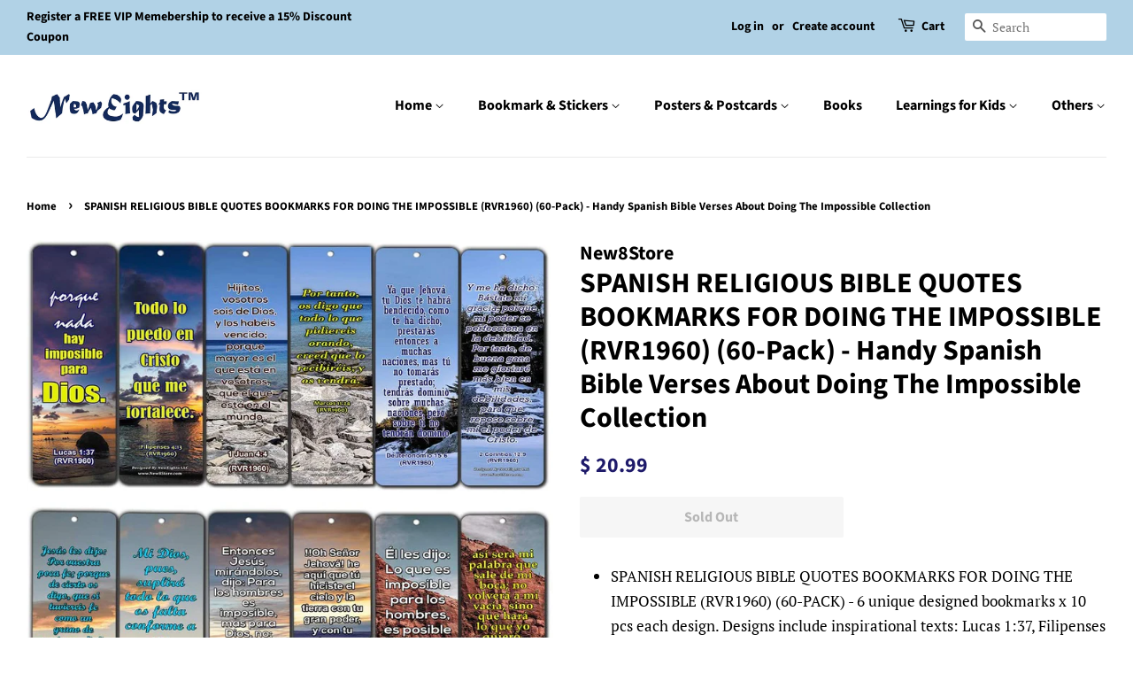

--- FILE ---
content_type: text/html; charset=utf-8
request_url: https://www.new8store.com/products/spanish-religious-bible-quotes-bookmarks-for-doing-the-impossible-rvr1960-60pack-handy-spanish-bible-verses-about-doing-the-impossible-collection
body_size: 23810
content:
<!doctype html>
<html class="no-js">
<head>

  <!-- Basic page needs ================================================== -->
  <meta charset="utf-8">
  <meta http-equiv="X-UA-Compatible" content="IE=edge,chrome=1">

  

  <!-- Title and description ================================================== -->
  <title>
  SPANISH RELIGIOUS BIBLE QUOTES BOOKMARKS FOR DOING THE IMPOSSIBLE (RVR &ndash; New8Store 
  </title>

  
  <meta name="description" content="SPANISH RELIGIOUS BIBLE QUOTES BOOKMARKS FOR DOING THE IMPOSSIBLE (RVR1960) (60-PACK) - 6 unique designed bookmarks x 10 pcs each design. Designs include inspirational texts: Lucas 1:37, Filipenses 4:13, 1 Juan 4: 4, Marcos 11:24, Deuteronomio 15: 6, 2 Corintios 12: 9, Mateo 17:20, Filipenses 4:19, Marcos 10 : 27, Jere">
  

  <!-- Social meta ================================================== -->
  <!-- /snippets/social-meta-tags.liquid -->




<meta property="og:site_name" content="New8Store ">
<meta property="og:url" content="https://www.new8store.com/products/spanish-religious-bible-quotes-bookmarks-for-doing-the-impossible-rvr1960-60pack-handy-spanish-bible-verses-about-doing-the-impossible-collection">
<meta property="og:title" content="SPANISH RELIGIOUS BIBLE QUOTES BOOKMARKS FOR DOING THE IMPOSSIBLE (RVR1960) (60-Pack) - Handy Spanish Bible Verses About Doing The Impossible Collection">
<meta property="og:type" content="product">
<meta property="og:description" content="SPANISH RELIGIOUS BIBLE QUOTES BOOKMARKS FOR DOING THE IMPOSSIBLE (RVR1960) (60-PACK) - 6 unique designed bookmarks x 10 pcs each design. Designs include inspirational texts: Lucas 1:37, Filipenses 4:13, 1 Juan 4: 4, Marcos 11:24, Deuteronomio 15: 6, 2 Corintios 12: 9, Mateo 17:20, Filipenses 4:19, Marcos 10 : 27, Jere">

  <meta property="og:price:amount" content="20.99">
  <meta property="og:price:currency" content="USD">

<meta property="og:image" content="http://www.new8store.com/cdn/shop/products/81W4krX-wNL._AC_SL1000_560bc0ae-3420-4e61-b2c3-3ca95577c678_1200x1200.jpg?v=1590390740"><meta property="og:image" content="http://www.new8store.com/cdn/shop/products/511smww0UYL_6014d372-9195-4da1-8776-9346d40c34c6_1200x1200.jpg?v=1590390740"><meta property="og:image" content="http://www.new8store.com/cdn/shop/products/51r5Ba1P5yL_2184ebef-c464-4f01-b963-4fbc4b3c8168_1200x1200.jpg?v=1590390740">
<meta property="og:image:secure_url" content="https://www.new8store.com/cdn/shop/products/81W4krX-wNL._AC_SL1000_560bc0ae-3420-4e61-b2c3-3ca95577c678_1200x1200.jpg?v=1590390740"><meta property="og:image:secure_url" content="https://www.new8store.com/cdn/shop/products/511smww0UYL_6014d372-9195-4da1-8776-9346d40c34c6_1200x1200.jpg?v=1590390740"><meta property="og:image:secure_url" content="https://www.new8store.com/cdn/shop/products/51r5Ba1P5yL_2184ebef-c464-4f01-b963-4fbc4b3c8168_1200x1200.jpg?v=1590390740">


<meta name="twitter:card" content="summary_large_image">
<meta name="twitter:title" content="SPANISH RELIGIOUS BIBLE QUOTES BOOKMARKS FOR DOING THE IMPOSSIBLE (RVR1960) (60-Pack) - Handy Spanish Bible Verses About Doing The Impossible Collection">
<meta name="twitter:description" content="SPANISH RELIGIOUS BIBLE QUOTES BOOKMARKS FOR DOING THE IMPOSSIBLE (RVR1960) (60-PACK) - 6 unique designed bookmarks x 10 pcs each design. Designs include inspirational texts: Lucas 1:37, Filipenses 4:13, 1 Juan 4: 4, Marcos 11:24, Deuteronomio 15: 6, 2 Corintios 12: 9, Mateo 17:20, Filipenses 4:19, Marcos 10 : 27, Jere">


  <!-- Helpers ================================================== -->
  <link rel="canonical" href="https://www.new8store.com/products/spanish-religious-bible-quotes-bookmarks-for-doing-the-impossible-rvr1960-60pack-handy-spanish-bible-verses-about-doing-the-impossible-collection">
  <meta name="viewport" content="width=device-width,initial-scale=1">
  <meta name="theme-color" content="#1e1a6a">

  <!-- CSS ================================================== -->
  <link href="//www.new8store.com/cdn/shop/t/4/assets/timber.scss.css?v=179603013177788012031759259242" rel="stylesheet" type="text/css" media="all" />
  <link href="//www.new8store.com/cdn/shop/t/4/assets/theme.scss.css?v=12165608796447689401759259241" rel="stylesheet" type="text/css" media="all" />

 
  
  <script>
    window.theme = window.theme || {};

    var theme = {
      strings: {
        addToCart: "Add to Cart",
        soldOut: "Sold Out",
        unavailable: "Unavailable",
        zoomClose: "Close (Esc)",
        zoomPrev: "Previous (Left arrow key)",
        zoomNext: "Next (Right arrow key)",
        addressError: "Error looking up that address",
        addressNoResults: "No results for that address",
        addressQueryLimit: "You have exceeded the Google API usage limit. Consider upgrading to a \u003ca href=\"https:\/\/developers.google.com\/maps\/premium\/usage-limits\"\u003ePremium Plan\u003c\/a\u003e.",
        authError: "There was a problem authenticating your Google Maps API Key."
      },
      settings: {
        // Adding some settings to allow the editor to update correctly when they are changed
        enableWideLayout: true,
        typeAccentTransform: false,
        typeAccentSpacing: false,
        baseFontSize: '17px',
        headerBaseFontSize: '32px',
        accentFontSize: '16px'
      },
      variables: {
        mediaQueryMedium: 'screen and (max-width: 768px)',
        bpSmall: false
      },
      moneyFormat: "$ {{amount}}"
    }

    document.documentElement.className = document.documentElement.className.replace('no-js', 'supports-js');
  </script>

  <!-- Header hook for plugins ================================================== -->
  <script>window.performance && window.performance.mark && window.performance.mark('shopify.content_for_header.start');</script><meta name="google-site-verification" content="5k8KLYiB7tcUEjEo0GqSR7nttTyQcjpvdga1Dn0eMIQ">
<meta name="facebook-domain-verification" content="li0m15n5iam7kum7l6wopr3rxy3eew">
<meta id="shopify-digital-wallet" name="shopify-digital-wallet" content="/4082493/digital_wallets/dialog">
<meta name="shopify-checkout-api-token" content="55b7c968434f4b00e9431cc27f044879">
<meta id="in-context-paypal-metadata" data-shop-id="4082493" data-venmo-supported="false" data-environment="production" data-locale="en_US" data-paypal-v4="true" data-currency="USD">
<link rel="alternate" type="application/json+oembed" href="https://www.new8store.com/products/spanish-religious-bible-quotes-bookmarks-for-doing-the-impossible-rvr1960-60pack-handy-spanish-bible-verses-about-doing-the-impossible-collection.oembed">
<script async="async" src="/checkouts/internal/preloads.js?locale=en-US"></script>
<link rel="preconnect" href="https://shop.app" crossorigin="anonymous">
<script async="async" src="https://shop.app/checkouts/internal/preloads.js?locale=en-US&shop_id=4082493" crossorigin="anonymous"></script>
<script id="shopify-features" type="application/json">{"accessToken":"55b7c968434f4b00e9431cc27f044879","betas":["rich-media-storefront-analytics"],"domain":"www.new8store.com","predictiveSearch":true,"shopId":4082493,"locale":"en"}</script>
<script>var Shopify = Shopify || {};
Shopify.shop = "new8store.myshopify.com";
Shopify.locale = "en";
Shopify.currency = {"active":"USD","rate":"1.0"};
Shopify.country = "US";
Shopify.theme = {"name":"Minimal","id":44000870490,"schema_name":"Minimal","schema_version":"11.1.0","theme_store_id":380,"role":"main"};
Shopify.theme.handle = "null";
Shopify.theme.style = {"id":null,"handle":null};
Shopify.cdnHost = "www.new8store.com/cdn";
Shopify.routes = Shopify.routes || {};
Shopify.routes.root = "/";</script>
<script type="module">!function(o){(o.Shopify=o.Shopify||{}).modules=!0}(window);</script>
<script>!function(o){function n(){var o=[];function n(){o.push(Array.prototype.slice.apply(arguments))}return n.q=o,n}var t=o.Shopify=o.Shopify||{};t.loadFeatures=n(),t.autoloadFeatures=n()}(window);</script>
<script>
  window.ShopifyPay = window.ShopifyPay || {};
  window.ShopifyPay.apiHost = "shop.app\/pay";
  window.ShopifyPay.redirectState = null;
</script>
<script id="shop-js-analytics" type="application/json">{"pageType":"product"}</script>
<script defer="defer" async type="module" src="//www.new8store.com/cdn/shopifycloud/shop-js/modules/v2/client.init-shop-cart-sync_BT-GjEfc.en.esm.js"></script>
<script defer="defer" async type="module" src="//www.new8store.com/cdn/shopifycloud/shop-js/modules/v2/chunk.common_D58fp_Oc.esm.js"></script>
<script defer="defer" async type="module" src="//www.new8store.com/cdn/shopifycloud/shop-js/modules/v2/chunk.modal_xMitdFEc.esm.js"></script>
<script type="module">
  await import("//www.new8store.com/cdn/shopifycloud/shop-js/modules/v2/client.init-shop-cart-sync_BT-GjEfc.en.esm.js");
await import("//www.new8store.com/cdn/shopifycloud/shop-js/modules/v2/chunk.common_D58fp_Oc.esm.js");
await import("//www.new8store.com/cdn/shopifycloud/shop-js/modules/v2/chunk.modal_xMitdFEc.esm.js");

  window.Shopify.SignInWithShop?.initShopCartSync?.({"fedCMEnabled":true,"windoidEnabled":true});

</script>
<script>
  window.Shopify = window.Shopify || {};
  if (!window.Shopify.featureAssets) window.Shopify.featureAssets = {};
  window.Shopify.featureAssets['shop-js'] = {"shop-cart-sync":["modules/v2/client.shop-cart-sync_DZOKe7Ll.en.esm.js","modules/v2/chunk.common_D58fp_Oc.esm.js","modules/v2/chunk.modal_xMitdFEc.esm.js"],"init-fed-cm":["modules/v2/client.init-fed-cm_B6oLuCjv.en.esm.js","modules/v2/chunk.common_D58fp_Oc.esm.js","modules/v2/chunk.modal_xMitdFEc.esm.js"],"shop-cash-offers":["modules/v2/client.shop-cash-offers_D2sdYoxE.en.esm.js","modules/v2/chunk.common_D58fp_Oc.esm.js","modules/v2/chunk.modal_xMitdFEc.esm.js"],"shop-login-button":["modules/v2/client.shop-login-button_QeVjl5Y3.en.esm.js","modules/v2/chunk.common_D58fp_Oc.esm.js","modules/v2/chunk.modal_xMitdFEc.esm.js"],"pay-button":["modules/v2/client.pay-button_DXTOsIq6.en.esm.js","modules/v2/chunk.common_D58fp_Oc.esm.js","modules/v2/chunk.modal_xMitdFEc.esm.js"],"shop-button":["modules/v2/client.shop-button_DQZHx9pm.en.esm.js","modules/v2/chunk.common_D58fp_Oc.esm.js","modules/v2/chunk.modal_xMitdFEc.esm.js"],"avatar":["modules/v2/client.avatar_BTnouDA3.en.esm.js"],"init-windoid":["modules/v2/client.init-windoid_CR1B-cfM.en.esm.js","modules/v2/chunk.common_D58fp_Oc.esm.js","modules/v2/chunk.modal_xMitdFEc.esm.js"],"init-shop-for-new-customer-accounts":["modules/v2/client.init-shop-for-new-customer-accounts_C_vY_xzh.en.esm.js","modules/v2/client.shop-login-button_QeVjl5Y3.en.esm.js","modules/v2/chunk.common_D58fp_Oc.esm.js","modules/v2/chunk.modal_xMitdFEc.esm.js"],"init-shop-email-lookup-coordinator":["modules/v2/client.init-shop-email-lookup-coordinator_BI7n9ZSv.en.esm.js","modules/v2/chunk.common_D58fp_Oc.esm.js","modules/v2/chunk.modal_xMitdFEc.esm.js"],"init-shop-cart-sync":["modules/v2/client.init-shop-cart-sync_BT-GjEfc.en.esm.js","modules/v2/chunk.common_D58fp_Oc.esm.js","modules/v2/chunk.modal_xMitdFEc.esm.js"],"shop-toast-manager":["modules/v2/client.shop-toast-manager_DiYdP3xc.en.esm.js","modules/v2/chunk.common_D58fp_Oc.esm.js","modules/v2/chunk.modal_xMitdFEc.esm.js"],"init-customer-accounts":["modules/v2/client.init-customer-accounts_D9ZNqS-Q.en.esm.js","modules/v2/client.shop-login-button_QeVjl5Y3.en.esm.js","modules/v2/chunk.common_D58fp_Oc.esm.js","modules/v2/chunk.modal_xMitdFEc.esm.js"],"init-customer-accounts-sign-up":["modules/v2/client.init-customer-accounts-sign-up_iGw4briv.en.esm.js","modules/v2/client.shop-login-button_QeVjl5Y3.en.esm.js","modules/v2/chunk.common_D58fp_Oc.esm.js","modules/v2/chunk.modal_xMitdFEc.esm.js"],"shop-follow-button":["modules/v2/client.shop-follow-button_CqMgW2wH.en.esm.js","modules/v2/chunk.common_D58fp_Oc.esm.js","modules/v2/chunk.modal_xMitdFEc.esm.js"],"checkout-modal":["modules/v2/client.checkout-modal_xHeaAweL.en.esm.js","modules/v2/chunk.common_D58fp_Oc.esm.js","modules/v2/chunk.modal_xMitdFEc.esm.js"],"shop-login":["modules/v2/client.shop-login_D91U-Q7h.en.esm.js","modules/v2/chunk.common_D58fp_Oc.esm.js","modules/v2/chunk.modal_xMitdFEc.esm.js"],"lead-capture":["modules/v2/client.lead-capture_BJmE1dJe.en.esm.js","modules/v2/chunk.common_D58fp_Oc.esm.js","modules/v2/chunk.modal_xMitdFEc.esm.js"],"payment-terms":["modules/v2/client.payment-terms_Ci9AEqFq.en.esm.js","modules/v2/chunk.common_D58fp_Oc.esm.js","modules/v2/chunk.modal_xMitdFEc.esm.js"]};
</script>
<script id="__st">var __st={"a":4082493,"offset":-18000,"reqid":"64927ed7-f037-4cc6-8213-b7d0ebe370a1-1769195567","pageurl":"www.new8store.com\/products\/spanish-religious-bible-quotes-bookmarks-for-doing-the-impossible-rvr1960-60pack-handy-spanish-bible-verses-about-doing-the-impossible-collection","u":"f5ec8b8459b4","p":"product","rtyp":"product","rid":4662990274650};</script>
<script>window.ShopifyPaypalV4VisibilityTracking = true;</script>
<script id="captcha-bootstrap">!function(){'use strict';const t='contact',e='account',n='new_comment',o=[[t,t],['blogs',n],['comments',n],[t,'customer']],c=[[e,'customer_login'],[e,'guest_login'],[e,'recover_customer_password'],[e,'create_customer']],r=t=>t.map((([t,e])=>`form[action*='/${t}']:not([data-nocaptcha='true']) input[name='form_type'][value='${e}']`)).join(','),a=t=>()=>t?[...document.querySelectorAll(t)].map((t=>t.form)):[];function s(){const t=[...o],e=r(t);return a(e)}const i='password',u='form_key',d=['recaptcha-v3-token','g-recaptcha-response','h-captcha-response',i],f=()=>{try{return window.sessionStorage}catch{return}},m='__shopify_v',_=t=>t.elements[u];function p(t,e,n=!1){try{const o=window.sessionStorage,c=JSON.parse(o.getItem(e)),{data:r}=function(t){const{data:e,action:n}=t;return t[m]||n?{data:e,action:n}:{data:t,action:n}}(c);for(const[e,n]of Object.entries(r))t.elements[e]&&(t.elements[e].value=n);n&&o.removeItem(e)}catch(o){console.error('form repopulation failed',{error:o})}}const l='form_type',E='cptcha';function T(t){t.dataset[E]=!0}const w=window,h=w.document,L='Shopify',v='ce_forms',y='captcha';let A=!1;((t,e)=>{const n=(g='f06e6c50-85a8-45c8-87d0-21a2b65856fe',I='https://cdn.shopify.com/shopifycloud/storefront-forms-hcaptcha/ce_storefront_forms_captcha_hcaptcha.v1.5.2.iife.js',D={infoText:'Protected by hCaptcha',privacyText:'Privacy',termsText:'Terms'},(t,e,n)=>{const o=w[L][v],c=o.bindForm;if(c)return c(t,g,e,D).then(n);var r;o.q.push([[t,g,e,D],n]),r=I,A||(h.body.append(Object.assign(h.createElement('script'),{id:'captcha-provider',async:!0,src:r})),A=!0)});var g,I,D;w[L]=w[L]||{},w[L][v]=w[L][v]||{},w[L][v].q=[],w[L][y]=w[L][y]||{},w[L][y].protect=function(t,e){n(t,void 0,e),T(t)},Object.freeze(w[L][y]),function(t,e,n,w,h,L){const[v,y,A,g]=function(t,e,n){const i=e?o:[],u=t?c:[],d=[...i,...u],f=r(d),m=r(i),_=r(d.filter((([t,e])=>n.includes(e))));return[a(f),a(m),a(_),s()]}(w,h,L),I=t=>{const e=t.target;return e instanceof HTMLFormElement?e:e&&e.form},D=t=>v().includes(t);t.addEventListener('submit',(t=>{const e=I(t);if(!e)return;const n=D(e)&&!e.dataset.hcaptchaBound&&!e.dataset.recaptchaBound,o=_(e),c=g().includes(e)&&(!o||!o.value);(n||c)&&t.preventDefault(),c&&!n&&(function(t){try{if(!f())return;!function(t){const e=f();if(!e)return;const n=_(t);if(!n)return;const o=n.value;o&&e.removeItem(o)}(t);const e=Array.from(Array(32),(()=>Math.random().toString(36)[2])).join('');!function(t,e){_(t)||t.append(Object.assign(document.createElement('input'),{type:'hidden',name:u})),t.elements[u].value=e}(t,e),function(t,e){const n=f();if(!n)return;const o=[...t.querySelectorAll(`input[type='${i}']`)].map((({name:t})=>t)),c=[...d,...o],r={};for(const[a,s]of new FormData(t).entries())c.includes(a)||(r[a]=s);n.setItem(e,JSON.stringify({[m]:1,action:t.action,data:r}))}(t,e)}catch(e){console.error('failed to persist form',e)}}(e),e.submit())}));const S=(t,e)=>{t&&!t.dataset[E]&&(n(t,e.some((e=>e===t))),T(t))};for(const o of['focusin','change'])t.addEventListener(o,(t=>{const e=I(t);D(e)&&S(e,y())}));const B=e.get('form_key'),M=e.get(l),P=B&&M;t.addEventListener('DOMContentLoaded',(()=>{const t=y();if(P)for(const e of t)e.elements[l].value===M&&p(e,B);[...new Set([...A(),...v().filter((t=>'true'===t.dataset.shopifyCaptcha))])].forEach((e=>S(e,t)))}))}(h,new URLSearchParams(w.location.search),n,t,e,['guest_login'])})(!0,!0)}();</script>
<script integrity="sha256-4kQ18oKyAcykRKYeNunJcIwy7WH5gtpwJnB7kiuLZ1E=" data-source-attribution="shopify.loadfeatures" defer="defer" src="//www.new8store.com/cdn/shopifycloud/storefront/assets/storefront/load_feature-a0a9edcb.js" crossorigin="anonymous"></script>
<script crossorigin="anonymous" defer="defer" src="//www.new8store.com/cdn/shopifycloud/storefront/assets/shopify_pay/storefront-65b4c6d7.js?v=20250812"></script>
<script data-source-attribution="shopify.dynamic_checkout.dynamic.init">var Shopify=Shopify||{};Shopify.PaymentButton=Shopify.PaymentButton||{isStorefrontPortableWallets:!0,init:function(){window.Shopify.PaymentButton.init=function(){};var t=document.createElement("script");t.src="https://www.new8store.com/cdn/shopifycloud/portable-wallets/latest/portable-wallets.en.js",t.type="module",document.head.appendChild(t)}};
</script>
<script data-source-attribution="shopify.dynamic_checkout.buyer_consent">
  function portableWalletsHideBuyerConsent(e){var t=document.getElementById("shopify-buyer-consent"),n=document.getElementById("shopify-subscription-policy-button");t&&n&&(t.classList.add("hidden"),t.setAttribute("aria-hidden","true"),n.removeEventListener("click",e))}function portableWalletsShowBuyerConsent(e){var t=document.getElementById("shopify-buyer-consent"),n=document.getElementById("shopify-subscription-policy-button");t&&n&&(t.classList.remove("hidden"),t.removeAttribute("aria-hidden"),n.addEventListener("click",e))}window.Shopify?.PaymentButton&&(window.Shopify.PaymentButton.hideBuyerConsent=portableWalletsHideBuyerConsent,window.Shopify.PaymentButton.showBuyerConsent=portableWalletsShowBuyerConsent);
</script>
<script>
  function portableWalletsCleanup(e){e&&e.src&&console.error("Failed to load portable wallets script "+e.src);var t=document.querySelectorAll("shopify-accelerated-checkout .shopify-payment-button__skeleton, shopify-accelerated-checkout-cart .wallet-cart-button__skeleton"),e=document.getElementById("shopify-buyer-consent");for(let e=0;e<t.length;e++)t[e].remove();e&&e.remove()}function portableWalletsNotLoadedAsModule(e){e instanceof ErrorEvent&&"string"==typeof e.message&&e.message.includes("import.meta")&&"string"==typeof e.filename&&e.filename.includes("portable-wallets")&&(window.removeEventListener("error",portableWalletsNotLoadedAsModule),window.Shopify.PaymentButton.failedToLoad=e,"loading"===document.readyState?document.addEventListener("DOMContentLoaded",window.Shopify.PaymentButton.init):window.Shopify.PaymentButton.init())}window.addEventListener("error",portableWalletsNotLoadedAsModule);
</script>

<script type="module" src="https://www.new8store.com/cdn/shopifycloud/portable-wallets/latest/portable-wallets.en.js" onError="portableWalletsCleanup(this)" crossorigin="anonymous"></script>
<script nomodule>
  document.addEventListener("DOMContentLoaded", portableWalletsCleanup);
</script>

<link id="shopify-accelerated-checkout-styles" rel="stylesheet" media="screen" href="https://www.new8store.com/cdn/shopifycloud/portable-wallets/latest/accelerated-checkout-backwards-compat.css" crossorigin="anonymous">
<style id="shopify-accelerated-checkout-cart">
        #shopify-buyer-consent {
  margin-top: 1em;
  display: inline-block;
  width: 100%;
}

#shopify-buyer-consent.hidden {
  display: none;
}

#shopify-subscription-policy-button {
  background: none;
  border: none;
  padding: 0;
  text-decoration: underline;
  font-size: inherit;
  cursor: pointer;
}

#shopify-subscription-policy-button::before {
  box-shadow: none;
}

      </style>

<script>window.performance && window.performance.mark && window.performance.mark('shopify.content_for_header.end');</script>

  <script src="//www.new8store.com/cdn/shop/t/4/assets/jquery-2.2.3.min.js?v=58211863146907186831565849084" type="text/javascript"></script>

  <script src="//www.new8store.com/cdn/shop/t/4/assets/lazysizes.min.js?v=155223123402716617051565849084" async="async"></script>

  
  

<link href="https://monorail-edge.shopifysvc.com" rel="dns-prefetch">
<script>(function(){if ("sendBeacon" in navigator && "performance" in window) {try {var session_token_from_headers = performance.getEntriesByType('navigation')[0].serverTiming.find(x => x.name == '_s').description;} catch {var session_token_from_headers = undefined;}var session_cookie_matches = document.cookie.match(/_shopify_s=([^;]*)/);var session_token_from_cookie = session_cookie_matches && session_cookie_matches.length === 2 ? session_cookie_matches[1] : "";var session_token = session_token_from_headers || session_token_from_cookie || "";function handle_abandonment_event(e) {var entries = performance.getEntries().filter(function(entry) {return /monorail-edge.shopifysvc.com/.test(entry.name);});if (!window.abandonment_tracked && entries.length === 0) {window.abandonment_tracked = true;var currentMs = Date.now();var navigation_start = performance.timing.navigationStart;var payload = {shop_id: 4082493,url: window.location.href,navigation_start,duration: currentMs - navigation_start,session_token,page_type: "product"};window.navigator.sendBeacon("https://monorail-edge.shopifysvc.com/v1/produce", JSON.stringify({schema_id: "online_store_buyer_site_abandonment/1.1",payload: payload,metadata: {event_created_at_ms: currentMs,event_sent_at_ms: currentMs}}));}}window.addEventListener('pagehide', handle_abandonment_event);}}());</script>
<script id="web-pixels-manager-setup">(function e(e,d,r,n,o){if(void 0===o&&(o={}),!Boolean(null===(a=null===(i=window.Shopify)||void 0===i?void 0:i.analytics)||void 0===a?void 0:a.replayQueue)){var i,a;window.Shopify=window.Shopify||{};var t=window.Shopify;t.analytics=t.analytics||{};var s=t.analytics;s.replayQueue=[],s.publish=function(e,d,r){return s.replayQueue.push([e,d,r]),!0};try{self.performance.mark("wpm:start")}catch(e){}var l=function(){var e={modern:/Edge?\/(1{2}[4-9]|1[2-9]\d|[2-9]\d{2}|\d{4,})\.\d+(\.\d+|)|Firefox\/(1{2}[4-9]|1[2-9]\d|[2-9]\d{2}|\d{4,})\.\d+(\.\d+|)|Chrom(ium|e)\/(9{2}|\d{3,})\.\d+(\.\d+|)|(Maci|X1{2}).+ Version\/(15\.\d+|(1[6-9]|[2-9]\d|\d{3,})\.\d+)([,.]\d+|)( \(\w+\)|)( Mobile\/\w+|) Safari\/|Chrome.+OPR\/(9{2}|\d{3,})\.\d+\.\d+|(CPU[ +]OS|iPhone[ +]OS|CPU[ +]iPhone|CPU IPhone OS|CPU iPad OS)[ +]+(15[._]\d+|(1[6-9]|[2-9]\d|\d{3,})[._]\d+)([._]\d+|)|Android:?[ /-](13[3-9]|1[4-9]\d|[2-9]\d{2}|\d{4,})(\.\d+|)(\.\d+|)|Android.+Firefox\/(13[5-9]|1[4-9]\d|[2-9]\d{2}|\d{4,})\.\d+(\.\d+|)|Android.+Chrom(ium|e)\/(13[3-9]|1[4-9]\d|[2-9]\d{2}|\d{4,})\.\d+(\.\d+|)|SamsungBrowser\/([2-9]\d|\d{3,})\.\d+/,legacy:/Edge?\/(1[6-9]|[2-9]\d|\d{3,})\.\d+(\.\d+|)|Firefox\/(5[4-9]|[6-9]\d|\d{3,})\.\d+(\.\d+|)|Chrom(ium|e)\/(5[1-9]|[6-9]\d|\d{3,})\.\d+(\.\d+|)([\d.]+$|.*Safari\/(?![\d.]+ Edge\/[\d.]+$))|(Maci|X1{2}).+ Version\/(10\.\d+|(1[1-9]|[2-9]\d|\d{3,})\.\d+)([,.]\d+|)( \(\w+\)|)( Mobile\/\w+|) Safari\/|Chrome.+OPR\/(3[89]|[4-9]\d|\d{3,})\.\d+\.\d+|(CPU[ +]OS|iPhone[ +]OS|CPU[ +]iPhone|CPU IPhone OS|CPU iPad OS)[ +]+(10[._]\d+|(1[1-9]|[2-9]\d|\d{3,})[._]\d+)([._]\d+|)|Android:?[ /-](13[3-9]|1[4-9]\d|[2-9]\d{2}|\d{4,})(\.\d+|)(\.\d+|)|Mobile Safari.+OPR\/([89]\d|\d{3,})\.\d+\.\d+|Android.+Firefox\/(13[5-9]|1[4-9]\d|[2-9]\d{2}|\d{4,})\.\d+(\.\d+|)|Android.+Chrom(ium|e)\/(13[3-9]|1[4-9]\d|[2-9]\d{2}|\d{4,})\.\d+(\.\d+|)|Android.+(UC? ?Browser|UCWEB|U3)[ /]?(15\.([5-9]|\d{2,})|(1[6-9]|[2-9]\d|\d{3,})\.\d+)\.\d+|SamsungBrowser\/(5\.\d+|([6-9]|\d{2,})\.\d+)|Android.+MQ{2}Browser\/(14(\.(9|\d{2,})|)|(1[5-9]|[2-9]\d|\d{3,})(\.\d+|))(\.\d+|)|K[Aa][Ii]OS\/(3\.\d+|([4-9]|\d{2,})\.\d+)(\.\d+|)/},d=e.modern,r=e.legacy,n=navigator.userAgent;return n.match(d)?"modern":n.match(r)?"legacy":"unknown"}(),u="modern"===l?"modern":"legacy",c=(null!=n?n:{modern:"",legacy:""})[u],f=function(e){return[e.baseUrl,"/wpm","/b",e.hashVersion,"modern"===e.buildTarget?"m":"l",".js"].join("")}({baseUrl:d,hashVersion:r,buildTarget:u}),m=function(e){var d=e.version,r=e.bundleTarget,n=e.surface,o=e.pageUrl,i=e.monorailEndpoint;return{emit:function(e){var a=e.status,t=e.errorMsg,s=(new Date).getTime(),l=JSON.stringify({metadata:{event_sent_at_ms:s},events:[{schema_id:"web_pixels_manager_load/3.1",payload:{version:d,bundle_target:r,page_url:o,status:a,surface:n,error_msg:t},metadata:{event_created_at_ms:s}}]});if(!i)return console&&console.warn&&console.warn("[Web Pixels Manager] No Monorail endpoint provided, skipping logging."),!1;try{return self.navigator.sendBeacon.bind(self.navigator)(i,l)}catch(e){}var u=new XMLHttpRequest;try{return u.open("POST",i,!0),u.setRequestHeader("Content-Type","text/plain"),u.send(l),!0}catch(e){return console&&console.warn&&console.warn("[Web Pixels Manager] Got an unhandled error while logging to Monorail."),!1}}}}({version:r,bundleTarget:l,surface:e.surface,pageUrl:self.location.href,monorailEndpoint:e.monorailEndpoint});try{o.browserTarget=l,function(e){var d=e.src,r=e.async,n=void 0===r||r,o=e.onload,i=e.onerror,a=e.sri,t=e.scriptDataAttributes,s=void 0===t?{}:t,l=document.createElement("script"),u=document.querySelector("head"),c=document.querySelector("body");if(l.async=n,l.src=d,a&&(l.integrity=a,l.crossOrigin="anonymous"),s)for(var f in s)if(Object.prototype.hasOwnProperty.call(s,f))try{l.dataset[f]=s[f]}catch(e){}if(o&&l.addEventListener("load",o),i&&l.addEventListener("error",i),u)u.appendChild(l);else{if(!c)throw new Error("Did not find a head or body element to append the script");c.appendChild(l)}}({src:f,async:!0,onload:function(){if(!function(){var e,d;return Boolean(null===(d=null===(e=window.Shopify)||void 0===e?void 0:e.analytics)||void 0===d?void 0:d.initialized)}()){var d=window.webPixelsManager.init(e)||void 0;if(d){var r=window.Shopify.analytics;r.replayQueue.forEach((function(e){var r=e[0],n=e[1],o=e[2];d.publishCustomEvent(r,n,o)})),r.replayQueue=[],r.publish=d.publishCustomEvent,r.visitor=d.visitor,r.initialized=!0}}},onerror:function(){return m.emit({status:"failed",errorMsg:"".concat(f," has failed to load")})},sri:function(e){var d=/^sha384-[A-Za-z0-9+/=]+$/;return"string"==typeof e&&d.test(e)}(c)?c:"",scriptDataAttributes:o}),m.emit({status:"loading"})}catch(e){m.emit({status:"failed",errorMsg:(null==e?void 0:e.message)||"Unknown error"})}}})({shopId: 4082493,storefrontBaseUrl: "https://www.new8store.com",extensionsBaseUrl: "https://extensions.shopifycdn.com/cdn/shopifycloud/web-pixels-manager",monorailEndpoint: "https://monorail-edge.shopifysvc.com/unstable/produce_batch",surface: "storefront-renderer",enabledBetaFlags: ["2dca8a86"],webPixelsConfigList: [{"id":"291438750","configuration":"{\"pixel_id\":\"377441013886568\",\"pixel_type\":\"facebook_pixel\",\"metaapp_system_user_token\":\"-\"}","eventPayloadVersion":"v1","runtimeContext":"OPEN","scriptVersion":"ca16bc87fe92b6042fbaa3acc2fbdaa6","type":"APP","apiClientId":2329312,"privacyPurposes":["ANALYTICS","MARKETING","SALE_OF_DATA"],"dataSharingAdjustments":{"protectedCustomerApprovalScopes":["read_customer_address","read_customer_email","read_customer_name","read_customer_personal_data","read_customer_phone"]}},{"id":"139788446","configuration":"{\"tagID\":\"2612511953286\"}","eventPayloadVersion":"v1","runtimeContext":"STRICT","scriptVersion":"18031546ee651571ed29edbe71a3550b","type":"APP","apiClientId":3009811,"privacyPurposes":["ANALYTICS","MARKETING","SALE_OF_DATA"],"dataSharingAdjustments":{"protectedCustomerApprovalScopes":["read_customer_address","read_customer_email","read_customer_name","read_customer_personal_data","read_customer_phone"]}},{"id":"117964958","eventPayloadVersion":"v1","runtimeContext":"LAX","scriptVersion":"1","type":"CUSTOM","privacyPurposes":["ANALYTICS"],"name":"Google Analytics tag (migrated)"},{"id":"shopify-app-pixel","configuration":"{}","eventPayloadVersion":"v1","runtimeContext":"STRICT","scriptVersion":"0450","apiClientId":"shopify-pixel","type":"APP","privacyPurposes":["ANALYTICS","MARKETING"]},{"id":"shopify-custom-pixel","eventPayloadVersion":"v1","runtimeContext":"LAX","scriptVersion":"0450","apiClientId":"shopify-pixel","type":"CUSTOM","privacyPurposes":["ANALYTICS","MARKETING"]}],isMerchantRequest: false,initData: {"shop":{"name":"New8Store ","paymentSettings":{"currencyCode":"USD"},"myshopifyDomain":"new8store.myshopify.com","countryCode":"US","storefrontUrl":"https:\/\/www.new8store.com"},"customer":null,"cart":null,"checkout":null,"productVariants":[{"price":{"amount":20.99,"currencyCode":"USD"},"product":{"title":"SPANISH RELIGIOUS BIBLE QUOTES BOOKMARKS FOR DOING THE IMPOSSIBLE (RVR1960) (60-Pack) - Handy Spanish Bible Verses About Doing The Impossible Collection","vendor":"New8Store","id":"4662990274650","untranslatedTitle":"SPANISH RELIGIOUS BIBLE QUOTES BOOKMARKS FOR DOING THE IMPOSSIBLE (RVR1960) (60-Pack) - Handy Spanish Bible Verses About Doing The Impossible Collection","url":"\/products\/spanish-religious-bible-quotes-bookmarks-for-doing-the-impossible-rvr1960-60pack-handy-spanish-bible-verses-about-doing-the-impossible-collection","type":"bookmarks"},"id":"32198882918490","image":{"src":"\/\/www.new8store.com\/cdn\/shop\/products\/81W4krX-wNL._AC_SL1000_560bc0ae-3420-4e61-b2c3-3ca95577c678.jpg?v=1590390740"},"sku":"787392514383","title":"Default Title","untranslatedTitle":"Default Title"}],"purchasingCompany":null},},"https://www.new8store.com/cdn","fcfee988w5aeb613cpc8e4bc33m6693e112",{"modern":"","legacy":""},{"shopId":"4082493","storefrontBaseUrl":"https:\/\/www.new8store.com","extensionBaseUrl":"https:\/\/extensions.shopifycdn.com\/cdn\/shopifycloud\/web-pixels-manager","surface":"storefront-renderer","enabledBetaFlags":"[\"2dca8a86\"]","isMerchantRequest":"false","hashVersion":"fcfee988w5aeb613cpc8e4bc33m6693e112","publish":"custom","events":"[[\"page_viewed\",{}],[\"product_viewed\",{\"productVariant\":{\"price\":{\"amount\":20.99,\"currencyCode\":\"USD\"},\"product\":{\"title\":\"SPANISH RELIGIOUS BIBLE QUOTES BOOKMARKS FOR DOING THE IMPOSSIBLE (RVR1960) (60-Pack) - Handy Spanish Bible Verses About Doing The Impossible Collection\",\"vendor\":\"New8Store\",\"id\":\"4662990274650\",\"untranslatedTitle\":\"SPANISH RELIGIOUS BIBLE QUOTES BOOKMARKS FOR DOING THE IMPOSSIBLE (RVR1960) (60-Pack) - Handy Spanish Bible Verses About Doing The Impossible Collection\",\"url\":\"\/products\/spanish-religious-bible-quotes-bookmarks-for-doing-the-impossible-rvr1960-60pack-handy-spanish-bible-verses-about-doing-the-impossible-collection\",\"type\":\"bookmarks\"},\"id\":\"32198882918490\",\"image\":{\"src\":\"\/\/www.new8store.com\/cdn\/shop\/products\/81W4krX-wNL._AC_SL1000_560bc0ae-3420-4e61-b2c3-3ca95577c678.jpg?v=1590390740\"},\"sku\":\"787392514383\",\"title\":\"Default Title\",\"untranslatedTitle\":\"Default Title\"}}]]"});</script><script>
  window.ShopifyAnalytics = window.ShopifyAnalytics || {};
  window.ShopifyAnalytics.meta = window.ShopifyAnalytics.meta || {};
  window.ShopifyAnalytics.meta.currency = 'USD';
  var meta = {"product":{"id":4662990274650,"gid":"gid:\/\/shopify\/Product\/4662990274650","vendor":"New8Store","type":"bookmarks","handle":"spanish-religious-bible-quotes-bookmarks-for-doing-the-impossible-rvr1960-60pack-handy-spanish-bible-verses-about-doing-the-impossible-collection","variants":[{"id":32198882918490,"price":2099,"name":"SPANISH RELIGIOUS BIBLE QUOTES BOOKMARKS FOR DOING THE IMPOSSIBLE (RVR1960) (60-Pack) - Handy Spanish Bible Verses About Doing The Impossible Collection","public_title":null,"sku":"787392514383"}],"remote":false},"page":{"pageType":"product","resourceType":"product","resourceId":4662990274650,"requestId":"64927ed7-f037-4cc6-8213-b7d0ebe370a1-1769195567"}};
  for (var attr in meta) {
    window.ShopifyAnalytics.meta[attr] = meta[attr];
  }
</script>
<script class="analytics">
  (function () {
    var customDocumentWrite = function(content) {
      var jquery = null;

      if (window.jQuery) {
        jquery = window.jQuery;
      } else if (window.Checkout && window.Checkout.$) {
        jquery = window.Checkout.$;
      }

      if (jquery) {
        jquery('body').append(content);
      }
    };

    var hasLoggedConversion = function(token) {
      if (token) {
        return document.cookie.indexOf('loggedConversion=' + token) !== -1;
      }
      return false;
    }

    var setCookieIfConversion = function(token) {
      if (token) {
        var twoMonthsFromNow = new Date(Date.now());
        twoMonthsFromNow.setMonth(twoMonthsFromNow.getMonth() + 2);

        document.cookie = 'loggedConversion=' + token + '; expires=' + twoMonthsFromNow;
      }
    }

    var trekkie = window.ShopifyAnalytics.lib = window.trekkie = window.trekkie || [];
    if (trekkie.integrations) {
      return;
    }
    trekkie.methods = [
      'identify',
      'page',
      'ready',
      'track',
      'trackForm',
      'trackLink'
    ];
    trekkie.factory = function(method) {
      return function() {
        var args = Array.prototype.slice.call(arguments);
        args.unshift(method);
        trekkie.push(args);
        return trekkie;
      };
    };
    for (var i = 0; i < trekkie.methods.length; i++) {
      var key = trekkie.methods[i];
      trekkie[key] = trekkie.factory(key);
    }
    trekkie.load = function(config) {
      trekkie.config = config || {};
      trekkie.config.initialDocumentCookie = document.cookie;
      var first = document.getElementsByTagName('script')[0];
      var script = document.createElement('script');
      script.type = 'text/javascript';
      script.onerror = function(e) {
        var scriptFallback = document.createElement('script');
        scriptFallback.type = 'text/javascript';
        scriptFallback.onerror = function(error) {
                var Monorail = {
      produce: function produce(monorailDomain, schemaId, payload) {
        var currentMs = new Date().getTime();
        var event = {
          schema_id: schemaId,
          payload: payload,
          metadata: {
            event_created_at_ms: currentMs,
            event_sent_at_ms: currentMs
          }
        };
        return Monorail.sendRequest("https://" + monorailDomain + "/v1/produce", JSON.stringify(event));
      },
      sendRequest: function sendRequest(endpointUrl, payload) {
        // Try the sendBeacon API
        if (window && window.navigator && typeof window.navigator.sendBeacon === 'function' && typeof window.Blob === 'function' && !Monorail.isIos12()) {
          var blobData = new window.Blob([payload], {
            type: 'text/plain'
          });

          if (window.navigator.sendBeacon(endpointUrl, blobData)) {
            return true;
          } // sendBeacon was not successful

        } // XHR beacon

        var xhr = new XMLHttpRequest();

        try {
          xhr.open('POST', endpointUrl);
          xhr.setRequestHeader('Content-Type', 'text/plain');
          xhr.send(payload);
        } catch (e) {
          console.log(e);
        }

        return false;
      },
      isIos12: function isIos12() {
        return window.navigator.userAgent.lastIndexOf('iPhone; CPU iPhone OS 12_') !== -1 || window.navigator.userAgent.lastIndexOf('iPad; CPU OS 12_') !== -1;
      }
    };
    Monorail.produce('monorail-edge.shopifysvc.com',
      'trekkie_storefront_load_errors/1.1',
      {shop_id: 4082493,
      theme_id: 44000870490,
      app_name: "storefront",
      context_url: window.location.href,
      source_url: "//www.new8store.com/cdn/s/trekkie.storefront.8d95595f799fbf7e1d32231b9a28fd43b70c67d3.min.js"});

        };
        scriptFallback.async = true;
        scriptFallback.src = '//www.new8store.com/cdn/s/trekkie.storefront.8d95595f799fbf7e1d32231b9a28fd43b70c67d3.min.js';
        first.parentNode.insertBefore(scriptFallback, first);
      };
      script.async = true;
      script.src = '//www.new8store.com/cdn/s/trekkie.storefront.8d95595f799fbf7e1d32231b9a28fd43b70c67d3.min.js';
      first.parentNode.insertBefore(script, first);
    };
    trekkie.load(
      {"Trekkie":{"appName":"storefront","development":false,"defaultAttributes":{"shopId":4082493,"isMerchantRequest":null,"themeId":44000870490,"themeCityHash":"923230483985982048","contentLanguage":"en","currency":"USD","eventMetadataId":"dd84ba67-7402-4376-b8ef-438420001a3f"},"isServerSideCookieWritingEnabled":true,"monorailRegion":"shop_domain","enabledBetaFlags":["65f19447"]},"Session Attribution":{},"S2S":{"facebookCapiEnabled":true,"source":"trekkie-storefront-renderer","apiClientId":580111}}
    );

    var loaded = false;
    trekkie.ready(function() {
      if (loaded) return;
      loaded = true;

      window.ShopifyAnalytics.lib = window.trekkie;

      var originalDocumentWrite = document.write;
      document.write = customDocumentWrite;
      try { window.ShopifyAnalytics.merchantGoogleAnalytics.call(this); } catch(error) {};
      document.write = originalDocumentWrite;

      window.ShopifyAnalytics.lib.page(null,{"pageType":"product","resourceType":"product","resourceId":4662990274650,"requestId":"64927ed7-f037-4cc6-8213-b7d0ebe370a1-1769195567","shopifyEmitted":true});

      var match = window.location.pathname.match(/checkouts\/(.+)\/(thank_you|post_purchase)/)
      var token = match? match[1]: undefined;
      if (!hasLoggedConversion(token)) {
        setCookieIfConversion(token);
        window.ShopifyAnalytics.lib.track("Viewed Product",{"currency":"USD","variantId":32198882918490,"productId":4662990274650,"productGid":"gid:\/\/shopify\/Product\/4662990274650","name":"SPANISH RELIGIOUS BIBLE QUOTES BOOKMARKS FOR DOING THE IMPOSSIBLE (RVR1960) (60-Pack) - Handy Spanish Bible Verses About Doing The Impossible Collection","price":"20.99","sku":"787392514383","brand":"New8Store","variant":null,"category":"bookmarks","nonInteraction":true,"remote":false},undefined,undefined,{"shopifyEmitted":true});
      window.ShopifyAnalytics.lib.track("monorail:\/\/trekkie_storefront_viewed_product\/1.1",{"currency":"USD","variantId":32198882918490,"productId":4662990274650,"productGid":"gid:\/\/shopify\/Product\/4662990274650","name":"SPANISH RELIGIOUS BIBLE QUOTES BOOKMARKS FOR DOING THE IMPOSSIBLE (RVR1960) (60-Pack) - Handy Spanish Bible Verses About Doing The Impossible Collection","price":"20.99","sku":"787392514383","brand":"New8Store","variant":null,"category":"bookmarks","nonInteraction":true,"remote":false,"referer":"https:\/\/www.new8store.com\/products\/spanish-religious-bible-quotes-bookmarks-for-doing-the-impossible-rvr1960-60pack-handy-spanish-bible-verses-about-doing-the-impossible-collection"});
      }
    });


        var eventsListenerScript = document.createElement('script');
        eventsListenerScript.async = true;
        eventsListenerScript.src = "//www.new8store.com/cdn/shopifycloud/storefront/assets/shop_events_listener-3da45d37.js";
        document.getElementsByTagName('head')[0].appendChild(eventsListenerScript);

})();</script>
  <script>
  if (!window.ga || (window.ga && typeof window.ga !== 'function')) {
    window.ga = function ga() {
      (window.ga.q = window.ga.q || []).push(arguments);
      if (window.Shopify && window.Shopify.analytics && typeof window.Shopify.analytics.publish === 'function') {
        window.Shopify.analytics.publish("ga_stub_called", {}, {sendTo: "google_osp_migration"});
      }
      console.error("Shopify's Google Analytics stub called with:", Array.from(arguments), "\nSee https://help.shopify.com/manual/promoting-marketing/pixels/pixel-migration#google for more information.");
    };
    if (window.Shopify && window.Shopify.analytics && typeof window.Shopify.analytics.publish === 'function') {
      window.Shopify.analytics.publish("ga_stub_initialized", {}, {sendTo: "google_osp_migration"});
    }
  }
</script>
<script
  defer
  src="https://www.new8store.com/cdn/shopifycloud/perf-kit/shopify-perf-kit-3.0.4.min.js"
  data-application="storefront-renderer"
  data-shop-id="4082493"
  data-render-region="gcp-us-central1"
  data-page-type="product"
  data-theme-instance-id="44000870490"
  data-theme-name="Minimal"
  data-theme-version="11.1.0"
  data-monorail-region="shop_domain"
  data-resource-timing-sampling-rate="10"
  data-shs="true"
  data-shs-beacon="true"
  data-shs-export-with-fetch="true"
  data-shs-logs-sample-rate="1"
  data-shs-beacon-endpoint="https://www.new8store.com/api/collect"
></script>
</head>

<body id="spanish-religious-bible-quotes-bookmarks-for-doing-the-impossible-rvr" class="template-product" >

  <div id="shopify-section-header" class="shopify-section"><style>
  .logo__image-wrapper {
    max-width: 200px;
  }
  /*================= If logo is above navigation ================== */
  

  /*============ If logo is on the same line as navigation ============ */
  
    .site-header .grid--full {
      border-bottom: 1px solid #ebebeb;
      padding-bottom: 30px;
    }
  


  
    @media screen and (min-width: 769px) {
      .site-nav {
        text-align: right!important;
      }
    }
  
</style>

<div data-section-id="header" data-section-type="header-section">
  <div class="header-bar">
    <div class="wrapper medium-down--hide">
      <div class="post-large--display-table">

        
          <div class="header-bar__left post-large--display-table-cell">

            

            

            
              <div class="header-bar__module header-bar__message">
                
                  <a href="http://www.new8store.com/account/register">
                
                  Register a FREE VIP Memebership to receive a 15% Discount Coupon
                
                  </a>
                
              </div>
            

          </div>
        

        <div class="header-bar__right post-large--display-table-cell">

          
            <ul class="header-bar__module header-bar__module--list">
              
                <li>
                  <a href="/account/login" id="customer_login_link">Log in</a>
                </li>
                <li>or</li>
                <li>
                  <a href="/account/register" id="customer_register_link">Create account</a>
                </li>
              
            </ul>
          

          <div class="header-bar__module">
            <span class="header-bar__sep" aria-hidden="true"></span>
            <a href="/cart" class="cart-page-link">
              <span class="icon icon-cart header-bar__cart-icon" aria-hidden="true"></span>
            </a>
          </div>

          <div class="header-bar__module">
            <a href="/cart" class="cart-page-link">
              Cart
              <span class="cart-count header-bar__cart-count hidden-count">0</span>
            </a>
          </div>

          
            
              <div class="header-bar__module header-bar__search">
                


  <form action="/search" method="get" class="header-bar__search-form clearfix" role="search">
    
    <button type="submit" class="btn btn--search icon-fallback-text header-bar__search-submit">
      <span class="icon icon-search" aria-hidden="true"></span>
      <span class="fallback-text">Search</span>
    </button>
    <input type="search" name="q" value="" aria-label="Search" class="header-bar__search-input" placeholder="Search">
  </form>


              </div>
            
          

        </div>
      </div>
    </div>

    <div class="wrapper post-large--hide announcement-bar--mobile">
      
        
          <a href="http://www.new8store.com/account/register">
        
          <span>Register a FREE VIP Memebership to receive a 15% Discount Coupon</span>
        
          </a>
        
      
    </div>

    <div class="wrapper post-large--hide">
      
        <button type="button" class="mobile-nav-trigger" id="MobileNavTrigger" aria-controls="MobileNav" aria-expanded="false">
          <span class="icon icon-hamburger" aria-hidden="true"></span>
          Menu
        </button>
      
      <a href="/cart" class="cart-page-link mobile-cart-page-link">
        <span class="icon icon-cart header-bar__cart-icon" aria-hidden="true"></span>
        Cart <span class="cart-count hidden-count">0</span>
      </a>
    </div>
    <nav role="navigation">
  <ul id="MobileNav" class="mobile-nav post-large--hide">
    
      
        
        <li class="mobile-nav__link" aria-haspopup="true">
          <a
            href="/"
            class="mobile-nav__sublist-trigger"
            aria-controls="MobileNav-Parent-1"
            aria-expanded="false">
            Home
            <span class="icon-fallback-text mobile-nav__sublist-expand" aria-hidden="true">
  <span class="icon icon-plus" aria-hidden="true"></span>
  <span class="fallback-text">+</span>
</span>
<span class="icon-fallback-text mobile-nav__sublist-contract" aria-hidden="true">
  <span class="icon icon-minus" aria-hidden="true"></span>
  <span class="fallback-text">-</span>
</span>

          </a>
          <ul
            id="MobileNav-Parent-1"
            class="mobile-nav__sublist">
            
            
              
                <li class="mobile-nav__sublist-link">
                  <a
                    href="/search"
                    >
                    Search
                  </a>
                </li>
              
            
              
                <li class="mobile-nav__sublist-link">
                  <a
                    href="/collections"
                    >
                    All Collections
                  </a>
                </li>
              
            
              
                <li class="mobile-nav__sublist-link">
                  <a
                    href="/collections/all"
                    >
                    All Products
                  </a>
                </li>
              
            
              
                <li class="mobile-nav__sublist-link">
                  <a
                    href="/pages/vip-member"
                    >
                    VIP Membership
                  </a>
                </li>
              
            
          </ul>
        </li>
      
    
      
        
        <li class="mobile-nav__link" aria-haspopup="true">
          <a
            href="#"
            class="mobile-nav__sublist-trigger"
            aria-controls="MobileNav-Parent-2"
            aria-expanded="false">
            Bookmark &amp; Stickers
            <span class="icon-fallback-text mobile-nav__sublist-expand" aria-hidden="true">
  <span class="icon icon-plus" aria-hidden="true"></span>
  <span class="fallback-text">+</span>
</span>
<span class="icon-fallback-text mobile-nav__sublist-contract" aria-hidden="true">
  <span class="icon icon-minus" aria-hidden="true"></span>
  <span class="fallback-text">-</span>
</span>

          </a>
          <ul
            id="MobileNav-Parent-2"
            class="mobile-nav__sublist">
            
            
              
                
                <li class="mobile-nav__sublist-link">
                  <a
                    href="#"
                    class="mobile-nav__sublist-trigger"
                    aria-controls="MobileNav-Child-2-1"
                    aria-expanded="false"
                    >
                    Christian Bookmarks
                    <span class="icon-fallback-text mobile-nav__sublist-expand" aria-hidden="true">
  <span class="icon icon-plus" aria-hidden="true"></span>
  <span class="fallback-text">+</span>
</span>
<span class="icon-fallback-text mobile-nav__sublist-contract" aria-hidden="true">
  <span class="icon icon-minus" aria-hidden="true"></span>
  <span class="fallback-text">-</span>
</span>

                  </a>
                  <ul
                    id="MobileNav-Child-2-1"
                    class="mobile-nav__sublist mobile-nav__sublist--grandchilds">
                    
                      <li class="mobile-nav__sublist-link">
                        <a
                          href="/collections/christian-bookmarks-scriptures-and-bible-sayings-bookmarks"
                          >
                          Scriptures and Bible Sayings Bookmarks
                        </a>
                      </li>
                    
                      <li class="mobile-nav__sublist-link">
                        <a
                          href="/collections/christian-bookmarks-spanish-bible-verses-bookmarks"
                          >
                          Spanish Bible Verses Bookmarks
                        </a>
                      </li>
                    
                  </ul>
                </li>
              
            
              
                
                <li class="mobile-nav__sublist-link">
                  <a
                    href="#"
                    class="mobile-nav__sublist-trigger"
                    aria-controls="MobileNav-Child-2-2"
                    aria-expanded="false"
                    >
                    Christian Knowledge Stickers
                    <span class="icon-fallback-text mobile-nav__sublist-expand" aria-hidden="true">
  <span class="icon icon-plus" aria-hidden="true"></span>
  <span class="fallback-text">+</span>
</span>
<span class="icon-fallback-text mobile-nav__sublist-contract" aria-hidden="true">
  <span class="icon icon-minus" aria-hidden="true"></span>
  <span class="fallback-text">-</span>
</span>

                  </a>
                  <ul
                    id="MobileNav-Child-2-2"
                    class="mobile-nav__sublist mobile-nav__sublist--grandchilds">
                    
                      <li class="mobile-nav__sublist-link">
                        <a
                          href="/collections/christian-knowledge-stickers-children-rewards-stickers"
                          >
                          Children Rewards Stickers
                        </a>
                      </li>
                    
                      <li class="mobile-nav__sublist-link">
                        <a
                          href="/collections/christian-knowledge-stickers-stickers-with-christian-messages"
                          >
                          Stickers with Christian Messages
                        </a>
                      </li>
                    
                  </ul>
                </li>
              
            
          </ul>
        </li>
      
    
      
        
        <li class="mobile-nav__link" aria-haspopup="true">
          <a
            href="#"
            class="mobile-nav__sublist-trigger"
            aria-controls="MobileNav-Parent-3"
            aria-expanded="false">
            Posters &amp; Postcards
            <span class="icon-fallback-text mobile-nav__sublist-expand" aria-hidden="true">
  <span class="icon icon-plus" aria-hidden="true"></span>
  <span class="fallback-text">+</span>
</span>
<span class="icon-fallback-text mobile-nav__sublist-contract" aria-hidden="true">
  <span class="icon icon-minus" aria-hidden="true"></span>
  <span class="fallback-text">-</span>
</span>

          </a>
          <ul
            id="MobileNav-Parent-3"
            class="mobile-nav__sublist">
            
            
              
                
                <li class="mobile-nav__sublist-link">
                  <a
                    href="#"
                    class="mobile-nav__sublist-trigger"
                    aria-controls="MobileNav-Child-3-1"
                    aria-expanded="false"
                    >
                    Children Christian Educational Posters
                    <span class="icon-fallback-text mobile-nav__sublist-expand" aria-hidden="true">
  <span class="icon icon-plus" aria-hidden="true"></span>
  <span class="fallback-text">+</span>
</span>
<span class="icon-fallback-text mobile-nav__sublist-contract" aria-hidden="true">
  <span class="icon icon-minus" aria-hidden="true"></span>
  <span class="fallback-text">-</span>
</span>

                  </a>
                  <ul
                    id="MobileNav-Child-3-1"
                    class="mobile-nav__sublist mobile-nav__sublist--grandchilds">
                    
                      <li class="mobile-nav__sublist-link">
                        <a
                          href="/collections/children-christian-educational-posters-bible-verses-learning-posters"
                          >
                          Bible Verses Learning Posters
                        </a>
                      </li>
                    
                  </ul>
                </li>
              
            
              
                
                <li class="mobile-nav__sublist-link">
                  <a
                    href="#"
                    class="mobile-nav__sublist-trigger"
                    aria-controls="MobileNav-Child-3-2"
                    aria-expanded="false"
                    >
                    Christian Inspirational &amp; Encouraging Postcards
                    <span class="icon-fallback-text mobile-nav__sublist-expand" aria-hidden="true">
  <span class="icon icon-plus" aria-hidden="true"></span>
  <span class="fallback-text">+</span>
</span>
<span class="icon-fallback-text mobile-nav__sublist-contract" aria-hidden="true">
  <span class="icon icon-minus" aria-hidden="true"></span>
  <span class="fallback-text">-</span>
</span>

                  </a>
                  <ul
                    id="MobileNav-Child-3-2"
                    class="mobile-nav__sublist mobile-nav__sublist--grandchilds">
                    
                      <li class="mobile-nav__sublist-link">
                        <a
                          href="/collections/christian-inspirational-encouraging-postcards-bible-devotional-postcards"
                          >
                          Bible Devotional Postcards
                        </a>
                      </li>
                    
                      <li class="mobile-nav__sublist-link">
                        <a
                          href="/collections/christian-inspirational-encouraging-postcards-children-inspirational-verses-postcards"
                          >
                          Children Inspirational Verses Postcards
                        </a>
                      </li>
                    
                  </ul>
                </li>
              
            
          </ul>
        </li>
      
    
      
        <li class="mobile-nav__link">
          <a
            href="/collections/christian-books"
            class="mobile-nav"
            >
            Books
          </a>
        </li>
      
    
      
        
        <li class="mobile-nav__link" aria-haspopup="true">
          <a
            href="#"
            class="mobile-nav__sublist-trigger"
            aria-controls="MobileNav-Parent-5"
            aria-expanded="false">
            Learnings for Kids
            <span class="icon-fallback-text mobile-nav__sublist-expand" aria-hidden="true">
  <span class="icon icon-plus" aria-hidden="true"></span>
  <span class="fallback-text">+</span>
</span>
<span class="icon-fallback-text mobile-nav__sublist-contract" aria-hidden="true">
  <span class="icon icon-minus" aria-hidden="true"></span>
  <span class="fallback-text">-</span>
</span>

          </a>
          <ul
            id="MobileNav-Parent-5"
            class="mobile-nav__sublist">
            
            
              
                
                <li class="mobile-nav__sublist-link">
                  <a
                    href="#"
                    class="mobile-nav__sublist-trigger"
                    aria-controls="MobileNav-Child-5-1"
                    aria-expanded="false"
                    >
                    Bible Knowledge Learning for Kids
                    <span class="icon-fallback-text mobile-nav__sublist-expand" aria-hidden="true">
  <span class="icon icon-plus" aria-hidden="true"></span>
  <span class="fallback-text">+</span>
</span>
<span class="icon-fallback-text mobile-nav__sublist-contract" aria-hidden="true">
  <span class="icon icon-minus" aria-hidden="true"></span>
  <span class="fallback-text">-</span>
</span>

                  </a>
                  <ul
                    id="MobileNav-Child-5-1"
                    class="mobile-nav__sublist mobile-nav__sublist--grandchilds">
                    
                      <li class="mobile-nav__sublist-link">
                        <a
                          href="/collections/bible-knowledge-learning-for-kids-famous-verses-bible-knowledge-bookmarks"
                          >
                          Children Bookmarks
                        </a>
                      </li>
                    
                      <li class="mobile-nav__sublist-link">
                        <a
                          href="/collections/christian-knowledge-stickers-children-rewards-stickers"
                          >
                          Children Stickers
                        </a>
                      </li>
                    
                      <li class="mobile-nav__sublist-link">
                        <a
                          href="/collections/bible-knowledge-learning-for-kids-bible-verses-pinback-buttons"
                          >
                          Children Pinback Buttons
                        </a>
                      </li>
                    
                      <li class="mobile-nav__sublist-link">
                        <a
                          href="/collections/bible-knowledge-learning-for-kids-memorable-verses-learning-flash-cards"
                          >
                          Children Learning Flash Cards
                        </a>
                      </li>
                    
                      <li class="mobile-nav__sublist-link">
                        <a
                          href="/collections/bible-knowledge-learning-for-kids-bible-knowledge-educational-posters"
                          >
                          Children Posters
                        </a>
                      </li>
                    
                      <li class="mobile-nav__sublist-link">
                        <a
                          href="/collections/christian-inspirational-encouraging-postcards-children-inspirational-verses-postcards"
                          >
                          Children Postcards
                        </a>
                      </li>
                    
                  </ul>
                </li>
              
            
              
                
                <li class="mobile-nav__sublist-link">
                  <a
                    href="#"
                    class="mobile-nav__sublist-trigger"
                    aria-controls="MobileNav-Child-5-2"
                    aria-expanded="false"
                    >
                    Children Christian Learning Cards
                    <span class="icon-fallback-text mobile-nav__sublist-expand" aria-hidden="true">
  <span class="icon icon-plus" aria-hidden="true"></span>
  <span class="fallback-text">+</span>
</span>
<span class="icon-fallback-text mobile-nav__sublist-contract" aria-hidden="true">
  <span class="icon icon-minus" aria-hidden="true"></span>
  <span class="fallback-text">-</span>
</span>

                  </a>
                  <ul
                    id="MobileNav-Child-5-2"
                    class="mobile-nav__sublist mobile-nav__sublist--grandchilds">
                    
                      <li class="mobile-nav__sublist-link">
                        <a
                          href="/collections/children-christian-learning-cards-bible-verses-learning-cards"
                          >
                          Bible Verses Learning Cards
                        </a>
                      </li>
                    
                      <li class="mobile-nav__sublist-link">
                        <a
                          href="/collections/children-christian-learning-cards-childrens-playing-learning-cards"
                          >
                          Childrens Playing Learning Cards
                        </a>
                      </li>
                    
                  </ul>
                </li>
              
            
          </ul>
        </li>
      
    
      
        
        <li class="mobile-nav__link" aria-haspopup="true">
          <a
            href="#"
            class="mobile-nav__sublist-trigger"
            aria-controls="MobileNav-Parent-6"
            aria-expanded="false">
            Others
            <span class="icon-fallback-text mobile-nav__sublist-expand" aria-hidden="true">
  <span class="icon icon-plus" aria-hidden="true"></span>
  <span class="fallback-text">+</span>
</span>
<span class="icon-fallback-text mobile-nav__sublist-contract" aria-hidden="true">
  <span class="icon icon-minus" aria-hidden="true"></span>
  <span class="fallback-text">-</span>
</span>

          </a>
          <ul
            id="MobileNav-Parent-6"
            class="mobile-nav__sublist">
            
            
              
                
                <li class="mobile-nav__sublist-link">
                  <a
                    href="#"
                    class="mobile-nav__sublist-trigger"
                    aria-controls="MobileNav-Child-6-1"
                    aria-expanded="false"
                    >
                    Beauty
                    <span class="icon-fallback-text mobile-nav__sublist-expand" aria-hidden="true">
  <span class="icon icon-plus" aria-hidden="true"></span>
  <span class="fallback-text">+</span>
</span>
<span class="icon-fallback-text mobile-nav__sublist-contract" aria-hidden="true">
  <span class="icon icon-minus" aria-hidden="true"></span>
  <span class="fallback-text">-</span>
</span>

                  </a>
                  <ul
                    id="MobileNav-Child-6-1"
                    class="mobile-nav__sublist mobile-nav__sublist--grandchilds">
                    
                      <li class="mobile-nav__sublist-link">
                        <a
                          href="/collections/beauty-emery-boards"
                          >
                          Emery Boards
                        </a>
                      </li>
                    
                      <li class="mobile-nav__sublist-link">
                        <a
                          href="/collections/beauty-kabuki-brush"
                          >
                          Kabuki Brush
                        </a>
                      </li>
                    
                      <li class="mobile-nav__sublist-link">
                        <a
                          href="/collections/beauty-nail-arts-stickers"
                          >
                          Nail Arts Stickers
                        </a>
                      </li>
                    
                      <li class="mobile-nav__sublist-link">
                        <a
                          href="/collections/beauty-nail-arts-tools"
                          >
                          Nail Arts Tools
                        </a>
                      </li>
                    
                  </ul>
                </li>
              
            
              
                
                <li class="mobile-nav__sublist-link">
                  <a
                    href="#"
                    class="mobile-nav__sublist-trigger"
                    aria-controls="MobileNav-Child-6-2"
                    aria-expanded="false"
                    >
                    Motivational &amp; Encouragement Give-away
                    <span class="icon-fallback-text mobile-nav__sublist-expand" aria-hidden="true">
  <span class="icon icon-plus" aria-hidden="true"></span>
  <span class="fallback-text">+</span>
</span>
<span class="icon-fallback-text mobile-nav__sublist-contract" aria-hidden="true">
  <span class="icon icon-minus" aria-hidden="true"></span>
  <span class="fallback-text">-</span>
</span>

                  </a>
                  <ul
                    id="MobileNav-Child-6-2"
                    class="mobile-nav__sublist mobile-nav__sublist--grandchilds">
                    
                      <li class="mobile-nav__sublist-link">
                        <a
                          href="/collections/motivational-encouragement-give-away-bible-knowledge-posters"
                          >
                          Bible Knowledge Posters
                        </a>
                      </li>
                    
                      <li class="mobile-nav__sublist-link">
                        <a
                          href="/collections/motivational-encouragement-give-away-bible-sayings-guitar-picks"
                          >
                          Bible Sayings Guitar Picks
                        </a>
                      </li>
                    
                      <li class="mobile-nav__sublist-link">
                        <a
                          href="/collections/motivational-encouragement-give-away-children-flash-cards"
                          >
                          Children Flash Cards
                        </a>
                      </li>
                    
                      <li class="mobile-nav__sublist-link">
                        <a
                          href="/collections/motivational-encouragement-give-away-christian-bookmarks"
                          >
                          Christian Bookmarks
                        </a>
                      </li>
                    
                      <li class="mobile-nav__sublist-link">
                        <a
                          href="/collections/motivational-encouragement-give-away-christian-verses-pinback-buttons"
                          >
                          Christian Verses Pinback Buttons
                        </a>
                      </li>
                    
                      <li class="mobile-nav__sublist-link">
                        <a
                          href="/collections/motivational-encouragement-give-away-inspirational-verses-postcards"
                          >
                          Inspirational Verses Postcards
                        </a>
                      </li>
                    
                      <li class="mobile-nav__sublist-link">
                        <a
                          href="/collections/motivational-encouragement-give-away-prayer-encouragement-stickers"
                          >
                          Prayer Encouragement Stickers
                        </a>
                      </li>
                    
                  </ul>
                </li>
              
            
              
                
                <li class="mobile-nav__sublist-link">
                  <a
                    href="#"
                    class="mobile-nav__sublist-trigger"
                    aria-controls="MobileNav-Child-6-3"
                    aria-expanded="false"
                    >
                    Music Accessories
                    <span class="icon-fallback-text mobile-nav__sublist-expand" aria-hidden="true">
  <span class="icon icon-plus" aria-hidden="true"></span>
  <span class="fallback-text">+</span>
</span>
<span class="icon-fallback-text mobile-nav__sublist-contract" aria-hidden="true">
  <span class="icon icon-minus" aria-hidden="true"></span>
  <span class="fallback-text">-</span>
</span>

                  </a>
                  <ul
                    id="MobileNav-Child-6-3"
                    class="mobile-nav__sublist mobile-nav__sublist--grandchilds">
                    
                      <li class="mobile-nav__sublist-link">
                        <a
                          href="/collections/music-accessories-christian-sayings-guitar-picks-adults"
                          >
                          Christian Sayings Guitar Picks Adults
                        </a>
                      </li>
                    
                      <li class="mobile-nav__sublist-link">
                        <a
                          href="/collections/music-accessories-christian-sayings-guitar-picks-children-and-teens"
                          >
                          Christian Sayings Guitar Picks Children and Teens
                        </a>
                      </li>
                    
                  </ul>
                </li>
              
            
          </ul>
        </li>
      
    

    
      
        <li class="mobile-nav__link">
          <a href="/account/login" id="customer_login_link">Log in</a>
        </li>
        <li class="mobile-nav__link">
          <a href="/account/register" id="customer_register_link">Create account</a>
        </li>
      
    

    <li class="mobile-nav__link">
      
        <div class="header-bar__module header-bar__search">
          


  <form action="/search" method="get" class="header-bar__search-form clearfix" role="search">
    
    <button type="submit" class="btn btn--search icon-fallback-text header-bar__search-submit">
      <span class="icon icon-search" aria-hidden="true"></span>
      <span class="fallback-text">Search</span>
    </button>
    <input type="search" name="q" value="" aria-label="Search" class="header-bar__search-input" placeholder="Search">
  </form>


        </div>
      
    </li>
  </ul>
</nav>

  </div>

  <header class="site-header" role="banner">
    <div class="wrapper">

      
        <div class="grid--full post-large--display-table">
          <div class="grid__item post-large--one-third post-large--display-table-cell">
            
              <div class="h1 site-header__logo" itemscope itemtype="http://schema.org/Organization">
            
              
                <noscript>
                  
                  <div class="logo__image-wrapper">
                    <img src="//www.new8store.com/cdn/shop/files/neweights_logo_matura_mt_7d25a83b-b8da-4148-9080-2533e46b5bf2_200x.jpg?v=1613181887" alt="New8Store " />
                  </div>
                </noscript>
                <div class="logo__image-wrapper supports-js">
                  <a href="/" itemprop="url" style="padding-top:24.444444444444443%;">
                    
                    <img class="logo__image lazyload"
                         src="//www.new8store.com/cdn/shop/files/neweights_logo_matura_mt_7d25a83b-b8da-4148-9080-2533e46b5bf2_300x300.jpg?v=1613181887"
                         data-src="//www.new8store.com/cdn/shop/files/neweights_logo_matura_mt_7d25a83b-b8da-4148-9080-2533e46b5bf2_{width}x.jpg?v=1613181887"
                         data-widths="[120, 180, 360, 540, 720, 900, 1080, 1296, 1512, 1728, 1944, 2048]"
                         data-aspectratio="4.090909090909091"
                         data-sizes="auto"
                         alt="New8Store "
                         itemprop="logo">
                  </a>
                </div>
              
            
              </div>
            
          </div>
          <div class="grid__item post-large--two-thirds post-large--display-table-cell medium-down--hide">
            
<nav>
  <ul class="site-nav" id="AccessibleNav">
    
      
      
        <li 
          class="site-nav--has-dropdown "
          aria-haspopup="true">
          <a
            href="/"
            class="site-nav__link"
            data-meganav-type="parent"
            aria-controls="MenuParent-1"
            aria-expanded="false"
            >
              Home
              <span class="icon icon-arrow-down" aria-hidden="true"></span>
          </a>
          <ul
            id="MenuParent-1"
            class="site-nav__dropdown "
            data-meganav-dropdown>
            
              
                <li>
                  <a
                    href="/search"
                    class="site-nav__link"
                    data-meganav-type="child"
                    
                    tabindex="-1">
                      Search
                  </a>
                </li>
              
            
              
                <li>
                  <a
                    href="/collections"
                    class="site-nav__link"
                    data-meganav-type="child"
                    
                    tabindex="-1">
                      All Collections
                  </a>
                </li>
              
            
              
                <li>
                  <a
                    href="/collections/all"
                    class="site-nav__link"
                    data-meganav-type="child"
                    
                    tabindex="-1">
                      All Products
                  </a>
                </li>
              
            
              
                <li>
                  <a
                    href="/pages/vip-member"
                    class="site-nav__link"
                    data-meganav-type="child"
                    
                    tabindex="-1">
                      VIP Membership
                  </a>
                </li>
              
            
          </ul>
        </li>
      
    
      
      
        <li 
          class="site-nav--has-dropdown "
          aria-haspopup="true">
          <a
            href="#"
            class="site-nav__link"
            data-meganav-type="parent"
            aria-controls="MenuParent-2"
            aria-expanded="false"
            >
              Bookmark &amp; Stickers
              <span class="icon icon-arrow-down" aria-hidden="true"></span>
          </a>
          <ul
            id="MenuParent-2"
            class="site-nav__dropdown site-nav--has-grandchildren"
            data-meganav-dropdown>
            
              
              
                <li
                  class="site-nav--has-dropdown site-nav--has-dropdown-grandchild "
                  aria-haspopup="true">
                  <a
                    href="#"
                    class="site-nav__link"
                    aria-controls="MenuChildren-2-1"
                    data-meganav-type="parent"
                    
                    tabindex="-1">
                      Christian Bookmarks
                      <span class="icon icon-arrow-down" aria-hidden="true"></span>
                  </a>
                  <ul
                    id="MenuChildren-2-1"
                    class="site-nav__dropdown-grandchild"
                    data-meganav-dropdown>
                    
                      <li>
                        <a 
                          href="/collections/christian-bookmarks-scriptures-and-bible-sayings-bookmarks"
                          class="site-nav__link"
                          data-meganav-type="child"
                          
                          tabindex="-1">
                            Scriptures and Bible Sayings Bookmarks
                          </a>
                      </li>
                    
                      <li>
                        <a 
                          href="/collections/christian-bookmarks-spanish-bible-verses-bookmarks"
                          class="site-nav__link"
                          data-meganav-type="child"
                          
                          tabindex="-1">
                            Spanish Bible Verses Bookmarks
                          </a>
                      </li>
                    
                  </ul>
                </li>
              
            
              
              
                <li
                  class="site-nav--has-dropdown site-nav--has-dropdown-grandchild "
                  aria-haspopup="true">
                  <a
                    href="#"
                    class="site-nav__link"
                    aria-controls="MenuChildren-2-2"
                    data-meganav-type="parent"
                    
                    tabindex="-1">
                      Christian Knowledge Stickers
                      <span class="icon icon-arrow-down" aria-hidden="true"></span>
                  </a>
                  <ul
                    id="MenuChildren-2-2"
                    class="site-nav__dropdown-grandchild"
                    data-meganav-dropdown>
                    
                      <li>
                        <a 
                          href="/collections/christian-knowledge-stickers-children-rewards-stickers"
                          class="site-nav__link"
                          data-meganav-type="child"
                          
                          tabindex="-1">
                            Children Rewards Stickers
                          </a>
                      </li>
                    
                      <li>
                        <a 
                          href="/collections/christian-knowledge-stickers-stickers-with-christian-messages"
                          class="site-nav__link"
                          data-meganav-type="child"
                          
                          tabindex="-1">
                            Stickers with Christian Messages
                          </a>
                      </li>
                    
                  </ul>
                </li>
              
            
          </ul>
        </li>
      
    
      
      
        <li 
          class="site-nav--has-dropdown "
          aria-haspopup="true">
          <a
            href="#"
            class="site-nav__link"
            data-meganav-type="parent"
            aria-controls="MenuParent-3"
            aria-expanded="false"
            >
              Posters &amp; Postcards
              <span class="icon icon-arrow-down" aria-hidden="true"></span>
          </a>
          <ul
            id="MenuParent-3"
            class="site-nav__dropdown site-nav--has-grandchildren"
            data-meganav-dropdown>
            
              
              
                <li
                  class="site-nav--has-dropdown site-nav--has-dropdown-grandchild "
                  aria-haspopup="true">
                  <a
                    href="#"
                    class="site-nav__link"
                    aria-controls="MenuChildren-3-1"
                    data-meganav-type="parent"
                    
                    tabindex="-1">
                      Children Christian Educational Posters
                      <span class="icon icon-arrow-down" aria-hidden="true"></span>
                  </a>
                  <ul
                    id="MenuChildren-3-1"
                    class="site-nav__dropdown-grandchild"
                    data-meganav-dropdown>
                    
                      <li>
                        <a 
                          href="/collections/children-christian-educational-posters-bible-verses-learning-posters"
                          class="site-nav__link"
                          data-meganav-type="child"
                          
                          tabindex="-1">
                            Bible Verses Learning Posters
                          </a>
                      </li>
                    
                  </ul>
                </li>
              
            
              
              
                <li
                  class="site-nav--has-dropdown site-nav--has-dropdown-grandchild "
                  aria-haspopup="true">
                  <a
                    href="#"
                    class="site-nav__link"
                    aria-controls="MenuChildren-3-2"
                    data-meganav-type="parent"
                    
                    tabindex="-1">
                      Christian Inspirational &amp; Encouraging Postcards
                      <span class="icon icon-arrow-down" aria-hidden="true"></span>
                  </a>
                  <ul
                    id="MenuChildren-3-2"
                    class="site-nav__dropdown-grandchild"
                    data-meganav-dropdown>
                    
                      <li>
                        <a 
                          href="/collections/christian-inspirational-encouraging-postcards-bible-devotional-postcards"
                          class="site-nav__link"
                          data-meganav-type="child"
                          
                          tabindex="-1">
                            Bible Devotional Postcards
                          </a>
                      </li>
                    
                      <li>
                        <a 
                          href="/collections/christian-inspirational-encouraging-postcards-children-inspirational-verses-postcards"
                          class="site-nav__link"
                          data-meganav-type="child"
                          
                          tabindex="-1">
                            Children Inspirational Verses Postcards
                          </a>
                      </li>
                    
                  </ul>
                </li>
              
            
          </ul>
        </li>
      
    
      
        <li>
          <a
            href="/collections/christian-books"
            class="site-nav__link"
            data-meganav-type="child"
            >
              Books
          </a>
        </li>
      
    
      
      
        <li 
          class="site-nav--has-dropdown "
          aria-haspopup="true">
          <a
            href="#"
            class="site-nav__link"
            data-meganav-type="parent"
            aria-controls="MenuParent-5"
            aria-expanded="false"
            >
              Learnings for Kids
              <span class="icon icon-arrow-down" aria-hidden="true"></span>
          </a>
          <ul
            id="MenuParent-5"
            class="site-nav__dropdown site-nav--has-grandchildren"
            data-meganav-dropdown>
            
              
              
                <li
                  class="site-nav--has-dropdown site-nav--has-dropdown-grandchild "
                  aria-haspopup="true">
                  <a
                    href="#"
                    class="site-nav__link"
                    aria-controls="MenuChildren-5-1"
                    data-meganav-type="parent"
                    
                    tabindex="-1">
                      Bible Knowledge Learning for Kids
                      <span class="icon icon-arrow-down" aria-hidden="true"></span>
                  </a>
                  <ul
                    id="MenuChildren-5-1"
                    class="site-nav__dropdown-grandchild"
                    data-meganav-dropdown>
                    
                      <li>
                        <a 
                          href="/collections/bible-knowledge-learning-for-kids-famous-verses-bible-knowledge-bookmarks"
                          class="site-nav__link"
                          data-meganav-type="child"
                          
                          tabindex="-1">
                            Children Bookmarks
                          </a>
                      </li>
                    
                      <li>
                        <a 
                          href="/collections/christian-knowledge-stickers-children-rewards-stickers"
                          class="site-nav__link"
                          data-meganav-type="child"
                          
                          tabindex="-1">
                            Children Stickers
                          </a>
                      </li>
                    
                      <li>
                        <a 
                          href="/collections/bible-knowledge-learning-for-kids-bible-verses-pinback-buttons"
                          class="site-nav__link"
                          data-meganav-type="child"
                          
                          tabindex="-1">
                            Children Pinback Buttons
                          </a>
                      </li>
                    
                      <li>
                        <a 
                          href="/collections/bible-knowledge-learning-for-kids-memorable-verses-learning-flash-cards"
                          class="site-nav__link"
                          data-meganav-type="child"
                          
                          tabindex="-1">
                            Children Learning Flash Cards
                          </a>
                      </li>
                    
                      <li>
                        <a 
                          href="/collections/bible-knowledge-learning-for-kids-bible-knowledge-educational-posters"
                          class="site-nav__link"
                          data-meganav-type="child"
                          
                          tabindex="-1">
                            Children Posters
                          </a>
                      </li>
                    
                      <li>
                        <a 
                          href="/collections/christian-inspirational-encouraging-postcards-children-inspirational-verses-postcards"
                          class="site-nav__link"
                          data-meganav-type="child"
                          
                          tabindex="-1">
                            Children Postcards
                          </a>
                      </li>
                    
                  </ul>
                </li>
              
            
              
              
                <li
                  class="site-nav--has-dropdown site-nav--has-dropdown-grandchild "
                  aria-haspopup="true">
                  <a
                    href="#"
                    class="site-nav__link"
                    aria-controls="MenuChildren-5-2"
                    data-meganav-type="parent"
                    
                    tabindex="-1">
                      Children Christian Learning Cards
                      <span class="icon icon-arrow-down" aria-hidden="true"></span>
                  </a>
                  <ul
                    id="MenuChildren-5-2"
                    class="site-nav__dropdown-grandchild"
                    data-meganav-dropdown>
                    
                      <li>
                        <a 
                          href="/collections/children-christian-learning-cards-bible-verses-learning-cards"
                          class="site-nav__link"
                          data-meganav-type="child"
                          
                          tabindex="-1">
                            Bible Verses Learning Cards
                          </a>
                      </li>
                    
                      <li>
                        <a 
                          href="/collections/children-christian-learning-cards-childrens-playing-learning-cards"
                          class="site-nav__link"
                          data-meganav-type="child"
                          
                          tabindex="-1">
                            Childrens Playing Learning Cards
                          </a>
                      </li>
                    
                  </ul>
                </li>
              
            
          </ul>
        </li>
      
    
      
      
        <li 
          class="site-nav--has-dropdown "
          aria-haspopup="true">
          <a
            href="#"
            class="site-nav__link"
            data-meganav-type="parent"
            aria-controls="MenuParent-6"
            aria-expanded="false"
            >
              Others
              <span class="icon icon-arrow-down" aria-hidden="true"></span>
          </a>
          <ul
            id="MenuParent-6"
            class="site-nav__dropdown site-nav--has-grandchildren"
            data-meganav-dropdown>
            
              
              
                <li
                  class="site-nav--has-dropdown site-nav--has-dropdown-grandchild "
                  aria-haspopup="true">
                  <a
                    href="#"
                    class="site-nav__link"
                    aria-controls="MenuChildren-6-1"
                    data-meganav-type="parent"
                    
                    tabindex="-1">
                      Beauty
                      <span class="icon icon-arrow-down" aria-hidden="true"></span>
                  </a>
                  <ul
                    id="MenuChildren-6-1"
                    class="site-nav__dropdown-grandchild"
                    data-meganav-dropdown>
                    
                      <li>
                        <a 
                          href="/collections/beauty-emery-boards"
                          class="site-nav__link"
                          data-meganav-type="child"
                          
                          tabindex="-1">
                            Emery Boards
                          </a>
                      </li>
                    
                      <li>
                        <a 
                          href="/collections/beauty-kabuki-brush"
                          class="site-nav__link"
                          data-meganav-type="child"
                          
                          tabindex="-1">
                            Kabuki Brush
                          </a>
                      </li>
                    
                      <li>
                        <a 
                          href="/collections/beauty-nail-arts-stickers"
                          class="site-nav__link"
                          data-meganav-type="child"
                          
                          tabindex="-1">
                            Nail Arts Stickers
                          </a>
                      </li>
                    
                      <li>
                        <a 
                          href="/collections/beauty-nail-arts-tools"
                          class="site-nav__link"
                          data-meganav-type="child"
                          
                          tabindex="-1">
                            Nail Arts Tools
                          </a>
                      </li>
                    
                  </ul>
                </li>
              
            
              
              
                <li
                  class="site-nav--has-dropdown site-nav--has-dropdown-grandchild "
                  aria-haspopup="true">
                  <a
                    href="#"
                    class="site-nav__link"
                    aria-controls="MenuChildren-6-2"
                    data-meganav-type="parent"
                    
                    tabindex="-1">
                      Motivational &amp; Encouragement Give-away
                      <span class="icon icon-arrow-down" aria-hidden="true"></span>
                  </a>
                  <ul
                    id="MenuChildren-6-2"
                    class="site-nav__dropdown-grandchild"
                    data-meganav-dropdown>
                    
                      <li>
                        <a 
                          href="/collections/motivational-encouragement-give-away-bible-knowledge-posters"
                          class="site-nav__link"
                          data-meganav-type="child"
                          
                          tabindex="-1">
                            Bible Knowledge Posters
                          </a>
                      </li>
                    
                      <li>
                        <a 
                          href="/collections/motivational-encouragement-give-away-bible-sayings-guitar-picks"
                          class="site-nav__link"
                          data-meganav-type="child"
                          
                          tabindex="-1">
                            Bible Sayings Guitar Picks
                          </a>
                      </li>
                    
                      <li>
                        <a 
                          href="/collections/motivational-encouragement-give-away-children-flash-cards"
                          class="site-nav__link"
                          data-meganav-type="child"
                          
                          tabindex="-1">
                            Children Flash Cards
                          </a>
                      </li>
                    
                      <li>
                        <a 
                          href="/collections/motivational-encouragement-give-away-christian-bookmarks"
                          class="site-nav__link"
                          data-meganav-type="child"
                          
                          tabindex="-1">
                            Christian Bookmarks
                          </a>
                      </li>
                    
                      <li>
                        <a 
                          href="/collections/motivational-encouragement-give-away-christian-verses-pinback-buttons"
                          class="site-nav__link"
                          data-meganav-type="child"
                          
                          tabindex="-1">
                            Christian Verses Pinback Buttons
                          </a>
                      </li>
                    
                      <li>
                        <a 
                          href="/collections/motivational-encouragement-give-away-inspirational-verses-postcards"
                          class="site-nav__link"
                          data-meganav-type="child"
                          
                          tabindex="-1">
                            Inspirational Verses Postcards
                          </a>
                      </li>
                    
                      <li>
                        <a 
                          href="/collections/motivational-encouragement-give-away-prayer-encouragement-stickers"
                          class="site-nav__link"
                          data-meganav-type="child"
                          
                          tabindex="-1">
                            Prayer Encouragement Stickers
                          </a>
                      </li>
                    
                  </ul>
                </li>
              
            
              
              
                <li
                  class="site-nav--has-dropdown site-nav--has-dropdown-grandchild "
                  aria-haspopup="true">
                  <a
                    href="#"
                    class="site-nav__link"
                    aria-controls="MenuChildren-6-3"
                    data-meganav-type="parent"
                    
                    tabindex="-1">
                      Music Accessories
                      <span class="icon icon-arrow-down" aria-hidden="true"></span>
                  </a>
                  <ul
                    id="MenuChildren-6-3"
                    class="site-nav__dropdown-grandchild"
                    data-meganav-dropdown>
                    
                      <li>
                        <a 
                          href="/collections/music-accessories-christian-sayings-guitar-picks-adults"
                          class="site-nav__link"
                          data-meganav-type="child"
                          
                          tabindex="-1">
                            Christian Sayings Guitar Picks Adults
                          </a>
                      </li>
                    
                      <li>
                        <a 
                          href="/collections/music-accessories-christian-sayings-guitar-picks-children-and-teens"
                          class="site-nav__link"
                          data-meganav-type="child"
                          
                          tabindex="-1">
                            Christian Sayings Guitar Picks Children and Teens
                          </a>
                      </li>
                    
                  </ul>
                </li>
              
            
          </ul>
        </li>
      
    
  </ul>
</nav>

          </div>
        </div>
      

    </div>
  </header>
</div>



</div>

  <main class="wrapper main-content" role="main">
    <div class="grid">
        <div class="grid__item">
          

<div id="shopify-section-product-template" class="shopify-section"><div itemscope itemtype="http://schema.org/Product" id="ProductSection" data-section-id="product-template" data-section-type="product-template" data-image-zoom-type="zoom-in" data-show-extra-tab="false" data-extra-tab-content="" data-enable-history-state="true">

  

  

  <meta itemprop="url" content="https://www.new8store.com/products/spanish-religious-bible-quotes-bookmarks-for-doing-the-impossible-rvr1960-60pack-handy-spanish-bible-verses-about-doing-the-impossible-collection">
  <meta itemprop="image" content="//www.new8store.com/cdn/shop/products/81W4krX-wNL._AC_SL1000_560bc0ae-3420-4e61-b2c3-3ca95577c678_grande.jpg?v=1590390740">

  <div class="section-header section-header--breadcrumb">
    

<nav class="breadcrumb" role="navigation" aria-label="breadcrumbs">
  <a href="/" title="Back to the frontpage">Home</a>

  

    
    <span aria-hidden="true" class="breadcrumb__sep">&rsaquo;</span>
    <span>SPANISH RELIGIOUS BIBLE QUOTES BOOKMARKS FOR DOING THE IMPOSSIBLE (RVR1960) (60-Pack) - Handy Spanish Bible Verses About Doing The Impossible Collection</span>

  
</nav>


  </div>

  <div class="product-single">
    <div class="grid product-single__hero">
      <div class="grid__item post-large--one-half">

        

          <div class="product-single__photos">
            

            
              
              
<style>
  

  #ProductImage-16939079827614 {
    max-width: 700px;
    max-height: 687.2340425531916px;
  }
  #ProductImageWrapper-16939079827614 {
    max-width: 700px;
  }
</style>


              <div id="ProductImageWrapper-16939079827614" class="product-single__image-wrapper supports-js" data-image-id="16939079827614">
                <div style="padding-top:98.17629179331308%;">
                  <img id="ProductImage-16939079827614"
                       class="product-single__image lazyload"
                       src="//www.new8store.com/cdn/shop/products/81W4krX-wNL._AC_SL1000_560bc0ae-3420-4e61-b2c3-3ca95577c678_300x300.jpg?v=1590390740"
                       data-src="//www.new8store.com/cdn/shop/products/81W4krX-wNL._AC_SL1000_560bc0ae-3420-4e61-b2c3-3ca95577c678_{width}x.jpg?v=1590390740"
                       data-widths="[180, 370, 540, 740, 900, 1080, 1296, 1512, 1728, 2048]"
                       data-aspectratio="1.0185758513931888"
                       data-sizes="auto"
                        data-zoom="//www.new8store.com/cdn/shop/products/81W4krX-wNL._AC_SL1000_560bc0ae-3420-4e61-b2c3-3ca95577c678_1024x1024@2x.jpg?v=1590390740"
                       alt="SPANISH RELIGIOUS BIBLE QUOTES BOOKMARKS FOR DOING THE IMPOSSIBLE (RVR1960) (60-Pack) - Handy Spanish Bible Verses About Doing The Impossible Collection">
                </div>
              </div>
            
              
              
<style>
  

  #ProductImage-16939079860382 {
    max-width: 500px;
    max-height: 500px;
  }
  #ProductImageWrapper-16939079860382 {
    max-width: 500px;
  }
</style>


              <div id="ProductImageWrapper-16939079860382" class="product-single__image-wrapper supports-js hide" data-image-id="16939079860382">
                <div style="padding-top:100.0%;">
                  <img id="ProductImage-16939079860382"
                       class="product-single__image lazyload lazypreload"
                       
                       data-src="//www.new8store.com/cdn/shop/products/511smww0UYL_6014d372-9195-4da1-8776-9346d40c34c6_{width}x.jpg?v=1590390740"
                       data-widths="[180, 370, 540, 740, 900, 1080, 1296, 1512, 1728, 2048]"
                       data-aspectratio="1.0"
                       data-sizes="auto"
                        data-zoom="//www.new8store.com/cdn/shop/products/511smww0UYL_6014d372-9195-4da1-8776-9346d40c34c6_1024x1024@2x.jpg?v=1590390740"
                       alt="SPANISH RELIGIOUS BIBLE QUOTES BOOKMARKS FOR DOING THE IMPOSSIBLE (RVR1960) (60-Pack) - Handy Spanish Bible Verses About Doing The Impossible Collection">
                </div>
              </div>
            
              
              
<style>
  

  #ProductImage-16939079893150 {
    max-width: 500px;
    max-height: 500px;
  }
  #ProductImageWrapper-16939079893150 {
    max-width: 500px;
  }
</style>


              <div id="ProductImageWrapper-16939079893150" class="product-single__image-wrapper supports-js hide" data-image-id="16939079893150">
                <div style="padding-top:100.0%;">
                  <img id="ProductImage-16939079893150"
                       class="product-single__image lazyload lazypreload"
                       
                       data-src="//www.new8store.com/cdn/shop/products/51r5Ba1P5yL_2184ebef-c464-4f01-b963-4fbc4b3c8168_{width}x.jpg?v=1590390740"
                       data-widths="[180, 370, 540, 740, 900, 1080, 1296, 1512, 1728, 2048]"
                       data-aspectratio="1.0"
                       data-sizes="auto"
                        data-zoom="//www.new8store.com/cdn/shop/products/51r5Ba1P5yL_2184ebef-c464-4f01-b963-4fbc4b3c8168_1024x1024@2x.jpg?v=1590390740"
                       alt="SPANISH RELIGIOUS BIBLE QUOTES BOOKMARKS FOR DOING THE IMPOSSIBLE (RVR1960) (60-Pack) - Handy Spanish Bible Verses About Doing The Impossible Collection">
                </div>
              </div>
            
              
              
<style>
  

  #ProductImage-16939079925918 {
    max-width: 500px;
    max-height: 500px;
  }
  #ProductImageWrapper-16939079925918 {
    max-width: 500px;
  }
</style>


              <div id="ProductImageWrapper-16939079925918" class="product-single__image-wrapper supports-js hide" data-image-id="16939079925918">
                <div style="padding-top:100.0%;">
                  <img id="ProductImage-16939079925918"
                       class="product-single__image lazyload lazypreload"
                       
                       data-src="//www.new8store.com/cdn/shop/products/51DwpxdnTdL_1136850d-57d1-4aa2-a575-df613925148b_{width}x.jpg?v=1590390740"
                       data-widths="[180, 370, 540, 740, 900, 1080, 1296, 1512, 1728, 2048]"
                       data-aspectratio="1.0"
                       data-sizes="auto"
                        data-zoom="//www.new8store.com/cdn/shop/products/51DwpxdnTdL_1136850d-57d1-4aa2-a575-df613925148b_1024x1024@2x.jpg?v=1590390740"
                       alt="SPANISH RELIGIOUS BIBLE QUOTES BOOKMARKS FOR DOING THE IMPOSSIBLE (RVR1960) (60-Pack) - Handy Spanish Bible Verses About Doing The Impossible Collection">
                </div>
              </div>
            
              
              
<style>
  

  #ProductImage-16939079958686 {
    max-width: 500px;
    max-height: 497px;
  }
  #ProductImageWrapper-16939079958686 {
    max-width: 500px;
  }
</style>


              <div id="ProductImageWrapper-16939079958686" class="product-single__image-wrapper supports-js hide" data-image-id="16939079958686">
                <div style="padding-top:99.4%;">
                  <img id="ProductImage-16939079958686"
                       class="product-single__image lazyload lazypreload"
                       
                       data-src="//www.new8store.com/cdn/shop/products/61mFfnZvQeL_f32c4e8b-1c90-4ed9-8d8a-0639d2947784_{width}x.jpg?v=1590390740"
                       data-widths="[180, 370, 540, 740, 900, 1080, 1296, 1512, 1728, 2048]"
                       data-aspectratio="1.0060362173038229"
                       data-sizes="auto"
                        data-zoom="//www.new8store.com/cdn/shop/products/61mFfnZvQeL_f32c4e8b-1c90-4ed9-8d8a-0639d2947784_1024x1024@2x.jpg?v=1590390740"
                       alt="SPANISH RELIGIOUS BIBLE QUOTES BOOKMARKS FOR DOING THE IMPOSSIBLE (RVR1960) (60-Pack) - Handy Spanish Bible Verses About Doing The Impossible Collection">
                </div>
              </div>
            
              
              
<style>
  

  #ProductImage-16939079991454 {
    max-width: 500px;
    max-height: 500px;
  }
  #ProductImageWrapper-16939079991454 {
    max-width: 500px;
  }
</style>


              <div id="ProductImageWrapper-16939079991454" class="product-single__image-wrapper supports-js hide" data-image-id="16939079991454">
                <div style="padding-top:100.0%;">
                  <img id="ProductImage-16939079991454"
                       class="product-single__image lazyload lazypreload"
                       
                       data-src="//www.new8store.com/cdn/shop/products/512GbR9ow9L_399d3cff-e62d-409e-abfe-31945720ee36_{width}x.jpg?v=1590390740"
                       data-widths="[180, 370, 540, 740, 900, 1080, 1296, 1512, 1728, 2048]"
                       data-aspectratio="1.0"
                       data-sizes="auto"
                        data-zoom="//www.new8store.com/cdn/shop/products/512GbR9ow9L_399d3cff-e62d-409e-abfe-31945720ee36_1024x1024@2x.jpg?v=1590390740"
                       alt="SPANISH RELIGIOUS BIBLE QUOTES BOOKMARKS FOR DOING THE IMPOSSIBLE (RVR1960) (60-Pack) - Handy Spanish Bible Verses About Doing The Impossible Collection">
                </div>
              </div>
            
              
              
<style>
  

  #ProductImage-16939080024222 {
    max-width: 500px;
    max-height: 500px;
  }
  #ProductImageWrapper-16939080024222 {
    max-width: 500px;
  }
</style>


              <div id="ProductImageWrapper-16939080024222" class="product-single__image-wrapper supports-js hide" data-image-id="16939080024222">
                <div style="padding-top:100.0%;">
                  <img id="ProductImage-16939080024222"
                       class="product-single__image lazyload lazypreload"
                       
                       data-src="//www.new8store.com/cdn/shop/products/61joNBJJR9L_e6a111dc-67b0-42bc-8e71-0f63435ed646_{width}x.jpg?v=1590390740"
                       data-widths="[180, 370, 540, 740, 900, 1080, 1296, 1512, 1728, 2048]"
                       data-aspectratio="1.0"
                       data-sizes="auto"
                        data-zoom="//www.new8store.com/cdn/shop/products/61joNBJJR9L_e6a111dc-67b0-42bc-8e71-0f63435ed646_1024x1024@2x.jpg?v=1590390740"
                       alt="SPANISH RELIGIOUS BIBLE QUOTES BOOKMARKS FOR DOING THE IMPOSSIBLE (RVR1960) (60-Pack) - Handy Spanish Bible Verses About Doing The Impossible Collection">
                </div>
              </div>
            
              
              
<style>
  

  #ProductImage-16939080056990 {
    max-width: 500px;
    max-height: 500px;
  }
  #ProductImageWrapper-16939080056990 {
    max-width: 500px;
  }
</style>


              <div id="ProductImageWrapper-16939080056990" class="product-single__image-wrapper supports-js hide" data-image-id="16939080056990">
                <div style="padding-top:100.0%;">
                  <img id="ProductImage-16939080056990"
                       class="product-single__image lazyload lazypreload"
                       
                       data-src="//www.new8store.com/cdn/shop/products/51-T7G6IWrL_742719f4-6e93-439c-9c5e-a9ada9728be5_{width}x.jpg?v=1590390740"
                       data-widths="[180, 370, 540, 740, 900, 1080, 1296, 1512, 1728, 2048]"
                       data-aspectratio="1.0"
                       data-sizes="auto"
                        data-zoom="//www.new8store.com/cdn/shop/products/51-T7G6IWrL_742719f4-6e93-439c-9c5e-a9ada9728be5_1024x1024@2x.jpg?v=1590390740"
                       alt="SPANISH RELIGIOUS BIBLE QUOTES BOOKMARKS FOR DOING THE IMPOSSIBLE (RVR1960) (60-Pack) - Handy Spanish Bible Verses About Doing The Impossible Collection">
                </div>
              </div>
            

            <noscript>
              <img src="//www.new8store.com/cdn/shop/products/81W4krX-wNL._AC_SL1000_560bc0ae-3420-4e61-b2c3-3ca95577c678_1024x1024@2x.jpg?v=1590390740" alt="SPANISH RELIGIOUS BIBLE QUOTES BOOKMARKS FOR DOING THE IMPOSSIBLE (RVR1960) (60-Pack) - Handy Spanish Bible Verses About Doing The Impossible Collection">
            </noscript>
          </div>

          

            <ul class="product-single__thumbnails grid-uniform" id="ProductThumbs">
              
                <li class="grid__item wide--one-quarter large--one-third medium-down--one-third">
                  <a data-image-id="16939079827614" href="//www.new8store.com/cdn/shop/products/81W4krX-wNL._AC_SL1000_560bc0ae-3420-4e61-b2c3-3ca95577c678_1024x1024.jpg?v=1590390740" class="product-single__thumbnail">
                    <img src="//www.new8store.com/cdn/shop/products/81W4krX-wNL._AC_SL1000_560bc0ae-3420-4e61-b2c3-3ca95577c678_grande.jpg?v=1590390740" alt="SPANISH RELIGIOUS BIBLE QUOTES BOOKMARKS FOR DOING THE IMPOSSIBLE (RVR1960) (60-Pack) - Handy Spanish Bible Verses About Doing The Impossible Collection">
                  </a>
                </li>
              
                <li class="grid__item wide--one-quarter large--one-third medium-down--one-third">
                  <a data-image-id="16939079860382" href="//www.new8store.com/cdn/shop/products/511smww0UYL_6014d372-9195-4da1-8776-9346d40c34c6_1024x1024.jpg?v=1590390740" class="product-single__thumbnail">
                    <img src="//www.new8store.com/cdn/shop/products/511smww0UYL_6014d372-9195-4da1-8776-9346d40c34c6_grande.jpg?v=1590390740" alt="SPANISH RELIGIOUS BIBLE QUOTES BOOKMARKS FOR DOING THE IMPOSSIBLE (RVR1960) (60-Pack) - Handy Spanish Bible Verses About Doing The Impossible Collection">
                  </a>
                </li>
              
                <li class="grid__item wide--one-quarter large--one-third medium-down--one-third">
                  <a data-image-id="16939079893150" href="//www.new8store.com/cdn/shop/products/51r5Ba1P5yL_2184ebef-c464-4f01-b963-4fbc4b3c8168_1024x1024.jpg?v=1590390740" class="product-single__thumbnail">
                    <img src="//www.new8store.com/cdn/shop/products/51r5Ba1P5yL_2184ebef-c464-4f01-b963-4fbc4b3c8168_grande.jpg?v=1590390740" alt="SPANISH RELIGIOUS BIBLE QUOTES BOOKMARKS FOR DOING THE IMPOSSIBLE (RVR1960) (60-Pack) - Handy Spanish Bible Verses About Doing The Impossible Collection">
                  </a>
                </li>
              
                <li class="grid__item wide--one-quarter large--one-third medium-down--one-third">
                  <a data-image-id="16939079925918" href="//www.new8store.com/cdn/shop/products/51DwpxdnTdL_1136850d-57d1-4aa2-a575-df613925148b_1024x1024.jpg?v=1590390740" class="product-single__thumbnail">
                    <img src="//www.new8store.com/cdn/shop/products/51DwpxdnTdL_1136850d-57d1-4aa2-a575-df613925148b_grande.jpg?v=1590390740" alt="SPANISH RELIGIOUS BIBLE QUOTES BOOKMARKS FOR DOING THE IMPOSSIBLE (RVR1960) (60-Pack) - Handy Spanish Bible Verses About Doing The Impossible Collection">
                  </a>
                </li>
              
                <li class="grid__item wide--one-quarter large--one-third medium-down--one-third">
                  <a data-image-id="16939079958686" href="//www.new8store.com/cdn/shop/products/61mFfnZvQeL_f32c4e8b-1c90-4ed9-8d8a-0639d2947784_1024x1024.jpg?v=1590390740" class="product-single__thumbnail">
                    <img src="//www.new8store.com/cdn/shop/products/61mFfnZvQeL_f32c4e8b-1c90-4ed9-8d8a-0639d2947784_grande.jpg?v=1590390740" alt="SPANISH RELIGIOUS BIBLE QUOTES BOOKMARKS FOR DOING THE IMPOSSIBLE (RVR1960) (60-Pack) - Handy Spanish Bible Verses About Doing The Impossible Collection">
                  </a>
                </li>
              
                <li class="grid__item wide--one-quarter large--one-third medium-down--one-third">
                  <a data-image-id="16939079991454" href="//www.new8store.com/cdn/shop/products/512GbR9ow9L_399d3cff-e62d-409e-abfe-31945720ee36_1024x1024.jpg?v=1590390740" class="product-single__thumbnail">
                    <img src="//www.new8store.com/cdn/shop/products/512GbR9ow9L_399d3cff-e62d-409e-abfe-31945720ee36_grande.jpg?v=1590390740" alt="SPANISH RELIGIOUS BIBLE QUOTES BOOKMARKS FOR DOING THE IMPOSSIBLE (RVR1960) (60-Pack) - Handy Spanish Bible Verses About Doing The Impossible Collection">
                  </a>
                </li>
              
                <li class="grid__item wide--one-quarter large--one-third medium-down--one-third">
                  <a data-image-id="16939080024222" href="//www.new8store.com/cdn/shop/products/61joNBJJR9L_e6a111dc-67b0-42bc-8e71-0f63435ed646_1024x1024.jpg?v=1590390740" class="product-single__thumbnail">
                    <img src="//www.new8store.com/cdn/shop/products/61joNBJJR9L_e6a111dc-67b0-42bc-8e71-0f63435ed646_grande.jpg?v=1590390740" alt="SPANISH RELIGIOUS BIBLE QUOTES BOOKMARKS FOR DOING THE IMPOSSIBLE (RVR1960) (60-Pack) - Handy Spanish Bible Verses About Doing The Impossible Collection">
                  </a>
                </li>
              
                <li class="grid__item wide--one-quarter large--one-third medium-down--one-third">
                  <a data-image-id="16939080056990" href="//www.new8store.com/cdn/shop/products/51-T7G6IWrL_742719f4-6e93-439c-9c5e-a9ada9728be5_1024x1024.jpg?v=1590390740" class="product-single__thumbnail">
                    <img src="//www.new8store.com/cdn/shop/products/51-T7G6IWrL_742719f4-6e93-439c-9c5e-a9ada9728be5_grande.jpg?v=1590390740" alt="SPANISH RELIGIOUS BIBLE QUOTES BOOKMARKS FOR DOING THE IMPOSSIBLE (RVR1960) (60-Pack) - Handy Spanish Bible Verses About Doing The Impossible Collection">
                  </a>
                </li>
              
            </ul>

          

        

        

      </div>
      <div class="grid__item post-large--one-half">
        
          <span class="h3" itemprop="brand">New8Store</span>
        
        <h1 itemprop="name">SPANISH RELIGIOUS BIBLE QUOTES BOOKMARKS FOR DOING THE IMPOSSIBLE (RVR1960) (60-Pack) - Handy Spanish Bible Verses About Doing The Impossible Collection</h1>

        <div itemprop="offers" itemscope itemtype="http://schema.org/Offer">
          

          <meta itemprop="priceCurrency" content="USD">
          <link itemprop="availability" href="http://schema.org/OutOfStock">

          <div class="product-single__prices">
            <span id="PriceA11y" class="visually-hidden">Regular price</span>
            <span id="ProductPrice" class="product-single__price" itemprop="price" content="20.99">
              $ 20.99
            </span>

            
              <span id="ComparePriceA11y" class="visually-hidden" aria-hidden="true">Sale price</span>
              <s id="ComparePrice" class="product-single__sale-price hide">
                $ 0.00
              </s>
            
          </div><form method="post" action="/cart/add" id="product_form_4662990274650" accept-charset="UTF-8" class="product-form--wide" enctype="multipart/form-data"><input type="hidden" name="form_type" value="product" /><input type="hidden" name="utf8" value="✓" />
            <select name="id" id="ProductSelect-product-template" class="product-single__variants">
              
                
                  <option disabled="disabled">
                    Default Title - Sold Out
                  </option>
                
              
            </select>

            <div class="product-single__quantity is-hidden">
              <label for="Quantity">Quantity</label>
              <input type="number" id="Quantity" name="quantity" value="1" min="1" class="quantity-selector">
            </div>

            <button type="submit" name="add" id="AddToCart" class="btn btn--wide btn--secondary">
              <span id="AddToCartText">Add to Cart</span>
            </button>
            
              <div data-shopify="payment-button" class="shopify-payment-button"> <shopify-accelerated-checkout recommended="{&quot;supports_subs&quot;:true,&quot;supports_def_opts&quot;:false,&quot;name&quot;:&quot;shop_pay&quot;,&quot;wallet_params&quot;:{&quot;shopId&quot;:4082493,&quot;merchantName&quot;:&quot;New8Store &quot;,&quot;personalized&quot;:true}}" fallback="{&quot;supports_subs&quot;:true,&quot;supports_def_opts&quot;:true,&quot;name&quot;:&quot;buy_it_now&quot;,&quot;wallet_params&quot;:{}}" access-token="55b7c968434f4b00e9431cc27f044879" buyer-country="US" buyer-locale="en" buyer-currency="USD" variant-params="[{&quot;id&quot;:32198882918490,&quot;requiresShipping&quot;:true}]" shop-id="4082493" enabled-flags="[&quot;ae0f5bf6&quot;]" disabled > <div class="shopify-payment-button__button" role="button" disabled aria-hidden="true" style="background-color: transparent; border: none"> <div class="shopify-payment-button__skeleton">&nbsp;</div> </div> <div class="shopify-payment-button__more-options shopify-payment-button__skeleton" role="button" disabled aria-hidden="true">&nbsp;</div> </shopify-accelerated-checkout> <small id="shopify-buyer-consent" class="hidden" aria-hidden="true" data-consent-type="subscription"> This item is a recurring or deferred purchase. By continuing, I agree to the <span id="shopify-subscription-policy-button">cancellation policy</span> and authorize you to charge my payment method at the prices, frequency and dates listed on this page until my order is fulfilled or I cancel, if permitted. </small> </div>
            
          <input type="hidden" name="product-id" value="4662990274650" /><input type="hidden" name="section-id" value="product-template" /></form>

          
            <div class="product-description rte" itemprop="description">
              <ul>
<li>SPANISH RELIGIOUS BIBLE QUOTES BOOKMARKS FOR DOING THE IMPOSSIBLE (RVR1960) (60-PACK) - 6 unique designed bookmarks x 10 pcs each design. Designs include inspirational texts: Lucas 1:37, Filipenses 4:13, 1 Juan 4: 4, Marcos 11:24, Deuteronomio 15: 6, 2 Corintios 12: 9, Mateo 17:20, Filipenses 4:19, Marcos 10 : 27, Jerem¡as 32:17, Lucas 18:27, Isa¡as 55:11 Easter Day Basket Stuffers</li>
<li>BOOKMARKS WITH UNIQUE DESIGNS &amp; PRINTED ON BOTH SIDES. Front and back of the bookmark displays the quoted biblical texts that are designed to encourage the user. Great stuffers for men and women.</li>
<li>SUPERIOR PREMIUM QUALITY. Each bookmark card is printed on high-quality 300gsm card stock for elegance. These bookmarks are double-sided water resistant coated (on the front and back sides) for extra durability and water resistant protection. The size / dimension of the bookmarks is approximately 7 inches x 2 inches (18 cm x 5.4 cm).</li>
<li>GREAT MEANINGFUL GIFT &amp; GIVE AWAY. These cards can be used for for many purposes, including bookmarks, encouragement cards, bible verse memorization, mailouts, church ministries, &amp; events like senior elderly ministries, teen ministries, women / ladies ministry , Christian stocking stuffers and more.</li>
<li>MONEY-BACK GUARANTEE. This item comes with a 60 days money back guarantee.</li>
</ul><p> </p><p><strong><p><b>A Collection of SPANISH RELIGIOUS BIBLE QUOTES BOOKMARKS FOR DOING THE IMPOSSIBLE (RVR1960) </b><br><b>Great Variety of Bookmarks about Doing the Impossible in Spanish Language.</b><br><br>? Well designed.<br>? Very encouraging.<br>? Great texts to ponder upon.</p>
<p>Designs come with biblical texts in Spanish dialect: <br> Lucas 1:37 <br> Filipenses 4:13 <br> 1 Juan 4: 4 <br> Marcos 11:24 <br> Deuteronomio 15: 6 <br> 2 Corintios 12: 9 <br> Mateo 17:20 <br> Filipenses 4:19 <br> Marcos 10 : 27 <br> Jerem¡as 32:17 <br> Lucas 18:27 <br> Isa¡as 55:11</p>
<p><br>These verses are a good place to start if you want to learn about biblical principles about how you can be successful. We compiled Spanish bible verses to gain a better understanding of how God defines success, and how we can truly succeed in life. These bookmarks are a handy collection of Spanish scripture texts which are perfect lift if you're struggling for success or unsure about whether your plans are faith-centred. Learn what God has to say about success and how you can achieve whatever God has planned for your life.</p>
<p><br>Alternatively, memorizing biblical texts in Spanish is a rewarding way to learn language and discover more about Spanish-speaking cultures. These full-color bookmarks are a great way to mark your page and a source of encouragement during tough times. Our page markers are made from quality material, very lightweight and colorful designs.</p>
<p><br>Not only that these bookmarks do more than just marking a place in a book, but they can also be used as a piece of reminder, encouragement and wisdom. In fact, these are designed to inspire, help teach and share inspiration and encouragement messages. They can be a fun gift or a great teaching resource for the church family or other friends, and neighbors too!</p>
<p><br>Get yours NOW!</p></strong></p>
            </div>
          

          
            <hr class="hr--clear hr--small">
            <h2 class="h4">Share this Product</h2>
            



<div class="social-sharing normal" data-permalink="https://www.new8store.com/products/spanish-religious-bible-quotes-bookmarks-for-doing-the-impossible-rvr1960-60pack-handy-spanish-bible-verses-about-doing-the-impossible-collection">

  
    <a target="_blank" href="//www.facebook.com/sharer.php?u=https://www.new8store.com/products/spanish-religious-bible-quotes-bookmarks-for-doing-the-impossible-rvr1960-60pack-handy-spanish-bible-verses-about-doing-the-impossible-collection" class="share-facebook" title="Share on Facebook">
      <span class="icon icon-facebook" aria-hidden="true"></span>
      <span class="share-title" aria-hidden="true">Share</span>
      <span class="visually-hidden">Share on Facebook</span>
    </a>
  

  
    <a target="_blank" href="//twitter.com/share?text=SPANISH%20RELIGIOUS%20BIBLE%20QUOTES%20BOOKMARKS%20FOR%20DOING%20THE%20IMPOSSIBLE%20(RVR1960)%20(60-Pack)%20-%20Handy%20Spanish%20Bible%20Verses%20About%20Doing%20The%20Impossible%20Collection&amp;url=https://www.new8store.com/products/spanish-religious-bible-quotes-bookmarks-for-doing-the-impossible-rvr1960-60pack-handy-spanish-bible-verses-about-doing-the-impossible-collection" class="share-twitter" title="Tweet on Twitter">
      <span class="icon icon-twitter" aria-hidden="true"></span>
      <span class="share-title" aria-hidden="true">Tweet</span>
      <span class="visually-hidden">Tweet on Twitter</span>
    </a>
  

  

    
      <a target="_blank" href="//pinterest.com/pin/create/button/?url=https://www.new8store.com/products/spanish-religious-bible-quotes-bookmarks-for-doing-the-impossible-rvr1960-60pack-handy-spanish-bible-verses-about-doing-the-impossible-collection&amp;media=http://www.new8store.com/cdn/shop/products/81W4krX-wNL._AC_SL1000_560bc0ae-3420-4e61-b2c3-3ca95577c678_1024x1024.jpg?v=1590390740&amp;description=SPANISH%20RELIGIOUS%20BIBLE%20QUOTES%20BOOKMARKS%20FOR%20DOING%20THE%20IMPOSSIBLE%20(RVR1960)%20(60-Pack)%20-%20Handy%20Spanish%20Bible%20Verses%20About%20Doing%20The%20Impossible%20Collection" class="share-pinterest" title="Pin on Pinterest">
        <span class="icon icon-pinterest" aria-hidden="true"></span>
        <span class="share-title" aria-hidden="true">Pin it</span>
        <span class="visually-hidden">Pin on Pinterest</span>
      </a>
    

  

</div>

          
        </div>

      </div>
    </div>
  </div>
</div>


  <script type="application/json" id="ProductJson-product-template">
    {"id":4662990274650,"title":"SPANISH RELIGIOUS BIBLE QUOTES BOOKMARKS FOR DOING THE IMPOSSIBLE (RVR1960) (60-Pack) - Handy Spanish Bible Verses About Doing The Impossible Collection","handle":"spanish-religious-bible-quotes-bookmarks-for-doing-the-impossible-rvr1960-60pack-handy-spanish-bible-verses-about-doing-the-impossible-collection","description":"\u003cul\u003e\n\u003cli\u003eSPANISH RELIGIOUS BIBLE QUOTES BOOKMARKS FOR DOING THE IMPOSSIBLE (RVR1960) (60-PACK) - 6 unique designed bookmarks x 10 pcs each design. Designs include inspirational texts: Lucas 1:37, Filipenses 4:13, 1 Juan 4: 4, Marcos 11:24, Deuteronomio 15: 6, 2 Corintios 12: 9, Mateo 17:20, Filipenses 4:19, Marcos 10 : 27, Jerem¡as 32:17, Lucas 18:27, Isa¡as 55:11 Easter Day Basket Stuffers\u003c\/li\u003e\n\u003cli\u003eBOOKMARKS WITH UNIQUE DESIGNS \u0026amp; PRINTED ON BOTH SIDES. Front and back of the bookmark displays the quoted biblical texts that are designed to encourage the user. Great stuffers for men and women.\u003c\/li\u003e\n\u003cli\u003eSUPERIOR PREMIUM QUALITY. Each bookmark card is printed on high-quality 300gsm card stock for elegance. These bookmarks are double-sided water resistant coated (on the front and back sides) for extra durability and water resistant protection. The size \/ dimension of the bookmarks is approximately 7 inches x 2 inches (18 cm x 5.4 cm).\u003c\/li\u003e\n\u003cli\u003eGREAT MEANINGFUL GIFT \u0026amp; GIVE AWAY. These cards can be used for for many purposes, including bookmarks, encouragement cards, bible verse memorization, mailouts, church ministries, \u0026amp; events like senior elderly ministries, teen ministries, women \/ ladies ministry , Christian stocking stuffers and more.\u003c\/li\u003e\n\u003cli\u003eMONEY-BACK GUARANTEE. This item comes with a 60 days money back guarantee.\u003c\/li\u003e\n\u003c\/ul\u003e\u003cp\u003e \u003c\/p\u003e\u003cp\u003e\u003cstrong\u003e\u003cp\u003e\u003cb\u003eA Collection of SPANISH RELIGIOUS BIBLE QUOTES BOOKMARKS FOR DOING THE IMPOSSIBLE (RVR1960) \u003c\/b\u003e\u003cbr\u003e\u003cb\u003eGreat Variety of Bookmarks about Doing the Impossible in Spanish Language.\u003c\/b\u003e\u003cbr\u003e\u003cbr\u003e? Well designed.\u003cbr\u003e? Very encouraging.\u003cbr\u003e? Great texts to ponder upon.\u003c\/p\u003e\n\u003cp\u003eDesigns come with biblical texts in Spanish dialect: \u003cbr\u003e Lucas 1:37 \u003cbr\u003e Filipenses 4:13 \u003cbr\u003e 1 Juan 4: 4 \u003cbr\u003e Marcos 11:24 \u003cbr\u003e Deuteronomio 15: 6 \u003cbr\u003e 2 Corintios 12: 9 \u003cbr\u003e Mateo 17:20 \u003cbr\u003e Filipenses 4:19 \u003cbr\u003e Marcos 10 : 27 \u003cbr\u003e Jerem¡as 32:17 \u003cbr\u003e Lucas 18:27 \u003cbr\u003e Isa¡as 55:11\u003c\/p\u003e\n\u003cp\u003e\u003cbr\u003eThese verses are a good place to start if you want to learn about biblical principles about how you can be successful. We compiled Spanish bible verses to gain a better understanding of how God defines success, and how we can truly succeed in life. These bookmarks are a handy collection of Spanish scripture texts which are perfect lift if you're struggling for success or unsure about whether your plans are faith-centred. Learn what God has to say about success and how you can achieve whatever God has planned for your life.\u003c\/p\u003e\n\u003cp\u003e\u003cbr\u003eAlternatively, memorizing biblical texts in Spanish is a rewarding way to learn language and discover more about Spanish-speaking cultures. These full-color bookmarks are a great way to mark your page and a source of encouragement during tough times. Our page markers are made from quality material, very lightweight and colorful designs.\u003c\/p\u003e\n\u003cp\u003e\u003cbr\u003eNot only that these bookmarks do more than just marking a place in a book, but they can also be used as a piece of reminder, encouragement and wisdom. In fact, these are designed to inspire, help teach and share inspiration and encouragement messages. They can be a fun gift or a great teaching resource for the church family or other friends, and neighbors too!\u003c\/p\u003e\n\u003cp\u003e\u003cbr\u003eGet yours NOW!\u003c\/p\u003e\u003c\/strong\u003e\u003c\/p\u003e","published_at":"2020-04-30T05:00:05-04:00","created_at":"2020-04-30T05:00:05-04:00","vendor":"New8Store","type":"bookmarks","tags":["bookmarks"],"price":2099,"price_min":2099,"price_max":2099,"available":false,"price_varies":false,"compare_at_price":null,"compare_at_price_min":0,"compare_at_price_max":0,"compare_at_price_varies":false,"variants":[{"id":32198882918490,"title":"Default Title","option1":"Default Title","option2":null,"option3":null,"sku":"787392514383","requires_shipping":true,"taxable":true,"featured_image":null,"available":false,"name":"SPANISH RELIGIOUS BIBLE QUOTES BOOKMARKS FOR DOING THE IMPOSSIBLE (RVR1960) (60-Pack) - Handy Spanish Bible Verses About Doing The Impossible Collection","public_title":null,"options":["Default Title"],"price":2099,"weight":0,"compare_at_price":null,"inventory_quantity":0,"inventory_management":"shopify","inventory_policy":"deny","barcode":null,"requires_selling_plan":false,"selling_plan_allocations":[]}],"images":["\/\/www.new8store.com\/cdn\/shop\/products\/81W4krX-wNL._AC_SL1000_560bc0ae-3420-4e61-b2c3-3ca95577c678.jpg?v=1590390740","\/\/www.new8store.com\/cdn\/shop\/products\/511smww0UYL_6014d372-9195-4da1-8776-9346d40c34c6.jpg?v=1590390740","\/\/www.new8store.com\/cdn\/shop\/products\/51r5Ba1P5yL_2184ebef-c464-4f01-b963-4fbc4b3c8168.jpg?v=1590390740","\/\/www.new8store.com\/cdn\/shop\/products\/51DwpxdnTdL_1136850d-57d1-4aa2-a575-df613925148b.jpg?v=1590390740","\/\/www.new8store.com\/cdn\/shop\/products\/61mFfnZvQeL_f32c4e8b-1c90-4ed9-8d8a-0639d2947784.jpg?v=1590390740","\/\/www.new8store.com\/cdn\/shop\/products\/512GbR9ow9L_399d3cff-e62d-409e-abfe-31945720ee36.jpg?v=1590390740","\/\/www.new8store.com\/cdn\/shop\/products\/61joNBJJR9L_e6a111dc-67b0-42bc-8e71-0f63435ed646.jpg?v=1590390740","\/\/www.new8store.com\/cdn\/shop\/products\/51-T7G6IWrL_742719f4-6e93-439c-9c5e-a9ada9728be5.jpg?v=1590390740"],"featured_image":"\/\/www.new8store.com\/cdn\/shop\/products\/81W4krX-wNL._AC_SL1000_560bc0ae-3420-4e61-b2c3-3ca95577c678.jpg?v=1590390740","options":["Title"],"media":[{"alt":null,"id":9112927797406,"position":1,"preview_image":{"aspect_ratio":1.019,"height":969,"width":987,"src":"\/\/www.new8store.com\/cdn\/shop\/products\/81W4krX-wNL._AC_SL1000_560bc0ae-3420-4e61-b2c3-3ca95577c678.jpg?v=1590390740"},"aspect_ratio":1.019,"height":969,"media_type":"image","src":"\/\/www.new8store.com\/cdn\/shop\/products\/81W4krX-wNL._AC_SL1000_560bc0ae-3420-4e61-b2c3-3ca95577c678.jpg?v=1590390740","width":987},{"alt":null,"id":9112927830174,"position":2,"preview_image":{"aspect_ratio":1.0,"height":500,"width":500,"src":"\/\/www.new8store.com\/cdn\/shop\/products\/511smww0UYL_6014d372-9195-4da1-8776-9346d40c34c6.jpg?v=1590390740"},"aspect_ratio":1.0,"height":500,"media_type":"image","src":"\/\/www.new8store.com\/cdn\/shop\/products\/511smww0UYL_6014d372-9195-4da1-8776-9346d40c34c6.jpg?v=1590390740","width":500},{"alt":null,"id":9112927862942,"position":3,"preview_image":{"aspect_ratio":1.0,"height":500,"width":500,"src":"\/\/www.new8store.com\/cdn\/shop\/products\/51r5Ba1P5yL_2184ebef-c464-4f01-b963-4fbc4b3c8168.jpg?v=1590390740"},"aspect_ratio":1.0,"height":500,"media_type":"image","src":"\/\/www.new8store.com\/cdn\/shop\/products\/51r5Ba1P5yL_2184ebef-c464-4f01-b963-4fbc4b3c8168.jpg?v=1590390740","width":500},{"alt":null,"id":9112927895710,"position":4,"preview_image":{"aspect_ratio":1.0,"height":500,"width":500,"src":"\/\/www.new8store.com\/cdn\/shop\/products\/51DwpxdnTdL_1136850d-57d1-4aa2-a575-df613925148b.jpg?v=1590390740"},"aspect_ratio":1.0,"height":500,"media_type":"image","src":"\/\/www.new8store.com\/cdn\/shop\/products\/51DwpxdnTdL_1136850d-57d1-4aa2-a575-df613925148b.jpg?v=1590390740","width":500},{"alt":null,"id":9112927928478,"position":5,"preview_image":{"aspect_ratio":1.006,"height":497,"width":500,"src":"\/\/www.new8store.com\/cdn\/shop\/products\/61mFfnZvQeL_f32c4e8b-1c90-4ed9-8d8a-0639d2947784.jpg?v=1590390740"},"aspect_ratio":1.006,"height":497,"media_type":"image","src":"\/\/www.new8store.com\/cdn\/shop\/products\/61mFfnZvQeL_f32c4e8b-1c90-4ed9-8d8a-0639d2947784.jpg?v=1590390740","width":500},{"alt":null,"id":9112927961246,"position":6,"preview_image":{"aspect_ratio":1.0,"height":500,"width":500,"src":"\/\/www.new8store.com\/cdn\/shop\/products\/512GbR9ow9L_399d3cff-e62d-409e-abfe-31945720ee36.jpg?v=1590390740"},"aspect_ratio":1.0,"height":500,"media_type":"image","src":"\/\/www.new8store.com\/cdn\/shop\/products\/512GbR9ow9L_399d3cff-e62d-409e-abfe-31945720ee36.jpg?v=1590390740","width":500},{"alt":null,"id":9112927994014,"position":7,"preview_image":{"aspect_ratio":1.0,"height":500,"width":500,"src":"\/\/www.new8store.com\/cdn\/shop\/products\/61joNBJJR9L_e6a111dc-67b0-42bc-8e71-0f63435ed646.jpg?v=1590390740"},"aspect_ratio":1.0,"height":500,"media_type":"image","src":"\/\/www.new8store.com\/cdn\/shop\/products\/61joNBJJR9L_e6a111dc-67b0-42bc-8e71-0f63435ed646.jpg?v=1590390740","width":500},{"alt":null,"id":9112928026782,"position":8,"preview_image":{"aspect_ratio":1.0,"height":500,"width":500,"src":"\/\/www.new8store.com\/cdn\/shop\/products\/51-T7G6IWrL_742719f4-6e93-439c-9c5e-a9ada9728be5.jpg?v=1590390740"},"aspect_ratio":1.0,"height":500,"media_type":"image","src":"\/\/www.new8store.com\/cdn\/shop\/products\/51-T7G6IWrL_742719f4-6e93-439c-9c5e-a9ada9728be5.jpg?v=1590390740","width":500}],"requires_selling_plan":false,"selling_plan_groups":[],"content":"\u003cul\u003e\n\u003cli\u003eSPANISH RELIGIOUS BIBLE QUOTES BOOKMARKS FOR DOING THE IMPOSSIBLE (RVR1960) (60-PACK) - 6 unique designed bookmarks x 10 pcs each design. Designs include inspirational texts: Lucas 1:37, Filipenses 4:13, 1 Juan 4: 4, Marcos 11:24, Deuteronomio 15: 6, 2 Corintios 12: 9, Mateo 17:20, Filipenses 4:19, Marcos 10 : 27, Jerem¡as 32:17, Lucas 18:27, Isa¡as 55:11 Easter Day Basket Stuffers\u003c\/li\u003e\n\u003cli\u003eBOOKMARKS WITH UNIQUE DESIGNS \u0026amp; PRINTED ON BOTH SIDES. Front and back of the bookmark displays the quoted biblical texts that are designed to encourage the user. Great stuffers for men and women.\u003c\/li\u003e\n\u003cli\u003eSUPERIOR PREMIUM QUALITY. Each bookmark card is printed on high-quality 300gsm card stock for elegance. These bookmarks are double-sided water resistant coated (on the front and back sides) for extra durability and water resistant protection. The size \/ dimension of the bookmarks is approximately 7 inches x 2 inches (18 cm x 5.4 cm).\u003c\/li\u003e\n\u003cli\u003eGREAT MEANINGFUL GIFT \u0026amp; GIVE AWAY. These cards can be used for for many purposes, including bookmarks, encouragement cards, bible verse memorization, mailouts, church ministries, \u0026amp; events like senior elderly ministries, teen ministries, women \/ ladies ministry , Christian stocking stuffers and more.\u003c\/li\u003e\n\u003cli\u003eMONEY-BACK GUARANTEE. This item comes with a 60 days money back guarantee.\u003c\/li\u003e\n\u003c\/ul\u003e\u003cp\u003e \u003c\/p\u003e\u003cp\u003e\u003cstrong\u003e\u003cp\u003e\u003cb\u003eA Collection of SPANISH RELIGIOUS BIBLE QUOTES BOOKMARKS FOR DOING THE IMPOSSIBLE (RVR1960) \u003c\/b\u003e\u003cbr\u003e\u003cb\u003eGreat Variety of Bookmarks about Doing the Impossible in Spanish Language.\u003c\/b\u003e\u003cbr\u003e\u003cbr\u003e? Well designed.\u003cbr\u003e? Very encouraging.\u003cbr\u003e? Great texts to ponder upon.\u003c\/p\u003e\n\u003cp\u003eDesigns come with biblical texts in Spanish dialect: \u003cbr\u003e Lucas 1:37 \u003cbr\u003e Filipenses 4:13 \u003cbr\u003e 1 Juan 4: 4 \u003cbr\u003e Marcos 11:24 \u003cbr\u003e Deuteronomio 15: 6 \u003cbr\u003e 2 Corintios 12: 9 \u003cbr\u003e Mateo 17:20 \u003cbr\u003e Filipenses 4:19 \u003cbr\u003e Marcos 10 : 27 \u003cbr\u003e Jerem¡as 32:17 \u003cbr\u003e Lucas 18:27 \u003cbr\u003e Isa¡as 55:11\u003c\/p\u003e\n\u003cp\u003e\u003cbr\u003eThese verses are a good place to start if you want to learn about biblical principles about how you can be successful. We compiled Spanish bible verses to gain a better understanding of how God defines success, and how we can truly succeed in life. These bookmarks are a handy collection of Spanish scripture texts which are perfect lift if you're struggling for success or unsure about whether your plans are faith-centred. Learn what God has to say about success and how you can achieve whatever God has planned for your life.\u003c\/p\u003e\n\u003cp\u003e\u003cbr\u003eAlternatively, memorizing biblical texts in Spanish is a rewarding way to learn language and discover more about Spanish-speaking cultures. These full-color bookmarks are a great way to mark your page and a source of encouragement during tough times. Our page markers are made from quality material, very lightweight and colorful designs.\u003c\/p\u003e\n\u003cp\u003e\u003cbr\u003eNot only that these bookmarks do more than just marking a place in a book, but they can also be used as a piece of reminder, encouragement and wisdom. In fact, these are designed to inspire, help teach and share inspiration and encouragement messages. They can be a fun gift or a great teaching resource for the church family or other friends, and neighbors too!\u003c\/p\u003e\n\u003cp\u003e\u003cbr\u003eGet yours NOW!\u003c\/p\u003e\u003c\/strong\u003e\u003c\/p\u003e"}
  </script>





</div>
<div id="shopify-section-product-recommendations" class="shopify-section"><hr class="hr--clear hr--small"><div data-product-id="4662990274650" data-section-id="product-recommendations" data-section-type="product-recommendations"></div>
</div>
        </div>
    </div>
  </main>

  <div id="shopify-section-footer" class="shopify-section"><footer class="site-footer small--text-center" role="contentinfo">

<div class="wrapper">

  <div class="grid-uniform">

    

    

    
      
          <div class="grid__item post-large--one-half medium--one-half">
            
            <h3 class="h4">Links</h3>
            
            <ul class="site-footer__links">
              
                <li><a href="/search">Search</a></li>
              
                <li><a href="/pages/about-us">About Us</a></li>
              
                <li><a href="/pages/return-refund-and-exchange-policy">Return & Refund Policy</a></li>
              
                <li><a href="/blogs/news">Blog</a></li>
              
            </ul>
          </div>

        
    
      
          <div class="grid__item post-large--one-half medium--one-half">
            <h3 class="h4">Follow Us</h3>
              
              <ul class="inline-list social-icons">
  
  
  
    <li>
      <a class="icon-fallback-text" href="https://www.pinterest.com/New8Store" title="New8Store  on Pinterest">
        <span class="icon icon-pinterest" aria-hidden="true"></span>
        <span class="fallback-text">Pinterest</span>
      </a>
    </li>
  
  
  
  
  
  
  
  
  
</ul>

          </div>

        
    
  </div>

  <hr class="hr--small hr--clear">

  <div class="grid">
    <div class="grid__item text-center">
      <p class="site-footer__links">Copyright &copy; 2026, <a href="/" title="">New8Store </a>. <a target="_blank" rel="nofollow" href="https://www.shopify.com/website/templates?utm_campaign=poweredby&amp;utm_medium=shopify&amp;utm_source=onlinestore">Website template by Shopify</a></p>
    </div>
  </div>

  
    
    <div class="grid">
      <div class="grid__item text-center">
        <span class="visually-hidden">Payment icons</span>
        <ul class="inline-list payment-icons">
          
            <li>
              <svg class="icon" xmlns="http://www.w3.org/2000/svg" role="img" viewBox="0 0 38 24" width="38" height="24" aria-labelledby="pi-amazon"><title id="pi-amazon">Amazon</title><path d="M35 0H3C1.3 0 0 1.3 0 3v18c0 1.7 1.4 3 3 3h32c1.7 0 3-1.3 3-3V3c0-1.7-1.4-3-3-3z" fill="#000" fill-rule="nonzero" opacity=".07"/><path d="M35 1c1.1 0 2 .9 2 2v18c0 1.1-.9 2-2 2H3c-1.1 0-2-.9-2-2V3c0-1.1.9-2 2-2h32" fill="#FFF" fill-rule="nonzero"/><path d="M25.26 16.23c-1.697 1.48-4.157 2.27-6.275 2.27-2.97 0-5.644-1.3-7.666-3.463-.16-.17-.018-.402.173-.27 2.183 1.504 4.882 2.408 7.67 2.408 1.88 0 3.95-.46 5.85-1.416.288-.145.53.222.248.47v.001zm.706-.957c-.216-.328-1.434-.155-1.98-.078-.167.024-.193-.148-.043-.27.97-.81 2.562-.576 2.748-.305.187.272-.047 2.16-.96 3.063-.14.138-.272.064-.21-.12.205-.604.664-1.96.446-2.29h-.001z" fill="#F90" fill-rule="nonzero"/><path d="M21.814 15.291c-.574-.498-.676-.73-.993-1.205-.947 1.012-1.618 1.315-2.85 1.315-1.453 0-2.587-.938-2.587-2.818 0-1.467.762-2.467 1.844-2.955.94-.433 2.25-.51 3.25-.628v-.235c0-.43.033-.94-.208-1.31-.212-.333-.616-.47-.97-.47-.66 0-1.25.353-1.392 1.085-.03.163-.144.323-.3.33l-1.677-.187c-.14-.033-.296-.153-.257-.38.386-2.125 2.223-2.766 3.867-2.766.84 0 1.94.234 2.604.9.842.82.762 1.918.762 3.11v2.818c0 .847.335 1.22.65 1.676.113.164.138.36-.003.482-.353.308-.98.88-1.326 1.2a.367.367 0 0 1-.414.038zm-1.659-2.533c.34-.626.323-1.214.323-1.918v-.392c-1.25 0-2.57.28-2.57 1.82 0 .782.386 1.31 1.05 1.31.487 0 .922-.312 1.197-.82z" fill="#221F1F"/></svg>

            </li>
          
            <li>
              <svg class="icon" xmlns="http://www.w3.org/2000/svg" role="img" aria-labelledby="pi-american_express" viewBox="0 0 38 24" width="38" height="24"><title id="pi-american_express">American Express</title><path fill="#000" d="M35 0H3C1.3 0 0 1.3 0 3v18c0 1.7 1.4 3 3 3h32c1.7 0 3-1.3 3-3V3c0-1.7-1.4-3-3-3Z" opacity=".07"/><path fill="#006FCF" d="M35 1c1.1 0 2 .9 2 2v18c0 1.1-.9 2-2 2H3c-1.1 0-2-.9-2-2V3c0-1.1.9-2 2-2h32Z"/><path fill="#FFF" d="M22.012 19.936v-8.421L37 11.528v2.326l-1.732 1.852L37 17.573v2.375h-2.766l-1.47-1.622-1.46 1.628-9.292-.02Z"/><path fill="#006FCF" d="M23.013 19.012v-6.57h5.572v1.513h-3.768v1.028h3.678v1.488h-3.678v1.01h3.768v1.531h-5.572Z"/><path fill="#006FCF" d="m28.557 19.012 3.083-3.289-3.083-3.282h2.386l1.884 2.083 1.89-2.082H37v.051l-3.017 3.23L37 18.92v.093h-2.307l-1.917-2.103-1.898 2.104h-2.321Z"/><path fill="#FFF" d="M22.71 4.04h3.614l1.269 2.881V4.04h4.46l.77 2.159.771-2.159H37v8.421H19l3.71-8.421Z"/><path fill="#006FCF" d="m23.395 4.955-2.916 6.566h2l.55-1.315h2.98l.55 1.315h2.05l-2.904-6.566h-2.31Zm.25 3.777.875-2.09.873 2.09h-1.748Z"/><path fill="#006FCF" d="M28.581 11.52V4.953l2.811.01L32.84 9l1.456-4.046H37v6.565l-1.74.016v-4.51l-1.644 4.494h-1.59L30.35 7.01v4.51h-1.768Z"/></svg>

            </li>
          
            <li>
              <svg class="icon" viewBox="0 0 38 24" xmlns="http://www.w3.org/2000/svg" role="img" width="38" height="24" aria-labelledby="pi-diners_club"><title id="pi-diners_club">Diners Club</title><path opacity=".07" d="M35 0H3C1.3 0 0 1.3 0 3v18c0 1.7 1.4 3 3 3h32c1.7 0 3-1.3 3-3V3c0-1.7-1.4-3-3-3z"/><path fill="#fff" d="M35 1c1.1 0 2 .9 2 2v18c0 1.1-.9 2-2 2H3c-1.1 0-2-.9-2-2V3c0-1.1.9-2 2-2h32"/><path d="M12 12v3.7c0 .3-.2.3-.5.2-1.9-.8-3-3.3-2.3-5.4.4-1.1 1.2-2 2.3-2.4.4-.2.5-.1.5.2V12zm2 0V8.3c0-.3 0-.3.3-.2 2.1.8 3.2 3.3 2.4 5.4-.4 1.1-1.2 2-2.3 2.4-.4.2-.4.1-.4-.2V12zm7.2-7H13c3.8 0 6.8 3.1 6.8 7s-3 7-6.8 7h8.2c3.8 0 6.8-3.1 6.8-7s-3-7-6.8-7z" fill="#3086C8"/></svg>
            </li>
          
            <li>
              <svg class="icon" viewBox="0 0 38 24" width="38" height="24" role="img" aria-labelledby="pi-discover" fill="none" xmlns="http://www.w3.org/2000/svg"><title id="pi-discover">Discover</title><path fill="#000" opacity=".07" d="M35 0H3C1.3 0 0 1.3 0 3v18c0 1.7 1.4 3 3 3h32c1.7 0 3-1.3 3-3V3c0-1.7-1.4-3-3-3z"/><path d="M35 1c1.1 0 2 .9 2 2v18c0 1.1-.9 2-2 2H3c-1.1 0-2-.9-2-2V3c0-1.1.9-2 2-2h32z" fill="#fff"/><path d="M3.57 7.16H2v5.5h1.57c.83 0 1.43-.2 1.96-.63.63-.52 1-1.3 1-2.11-.01-1.63-1.22-2.76-2.96-2.76zm1.26 4.14c-.34.3-.77.44-1.47.44h-.29V8.1h.29c.69 0 1.11.12 1.47.44.37.33.59.84.59 1.37 0 .53-.22 1.06-.59 1.39zm2.19-4.14h1.07v5.5H7.02v-5.5zm3.69 2.11c-.64-.24-.83-.4-.83-.69 0-.35.34-.61.8-.61.32 0 .59.13.86.45l.56-.73c-.46-.4-1.01-.61-1.62-.61-.97 0-1.72.68-1.72 1.58 0 .76.35 1.15 1.35 1.51.42.15.63.25.74.31.21.14.32.34.32.57 0 .45-.35.78-.83.78-.51 0-.92-.26-1.17-.73l-.69.67c.49.73 1.09 1.05 1.9 1.05 1.11 0 1.9-.74 1.9-1.81.02-.89-.35-1.29-1.57-1.74zm1.92.65c0 1.62 1.27 2.87 2.9 2.87.46 0 .86-.09 1.34-.32v-1.26c-.43.43-.81.6-1.29.6-1.08 0-1.85-.78-1.85-1.9 0-1.06.79-1.89 1.8-1.89.51 0 .9.18 1.34.62V7.38c-.47-.24-.86-.34-1.32-.34-1.61 0-2.92 1.28-2.92 2.88zm12.76.94l-1.47-3.7h-1.17l2.33 5.64h.58l2.37-5.64h-1.16l-1.48 3.7zm3.13 1.8h3.04v-.93h-1.97v-1.48h1.9v-.93h-1.9V8.1h1.97v-.94h-3.04v5.5zm7.29-3.87c0-1.03-.71-1.62-1.95-1.62h-1.59v5.5h1.07v-2.21h.14l1.48 2.21h1.32l-1.73-2.32c.81-.17 1.26-.72 1.26-1.56zm-2.16.91h-.31V8.03h.33c.67 0 1.03.28 1.03.82 0 .55-.36.85-1.05.85z" fill="#231F20"/><path d="M20.16 12.86a2.931 2.931 0 100-5.862 2.931 2.931 0 000 5.862z" fill="url(#pi-paint0_linear)"/><path opacity=".65" d="M20.16 12.86a2.931 2.931 0 100-5.862 2.931 2.931 0 000 5.862z" fill="url(#pi-paint1_linear)"/><path d="M36.57 7.506c0-.1-.07-.15-.18-.15h-.16v.48h.12v-.19l.14.19h.14l-.16-.2c.06-.01.1-.06.1-.13zm-.2.07h-.02v-.13h.02c.06 0 .09.02.09.06 0 .05-.03.07-.09.07z" fill="#231F20"/><path d="M36.41 7.176c-.23 0-.42.19-.42.42 0 .23.19.42.42.42.23 0 .42-.19.42-.42 0-.23-.19-.42-.42-.42zm0 .77c-.18 0-.34-.15-.34-.35 0-.19.15-.35.34-.35.18 0 .33.16.33.35 0 .19-.15.35-.33.35z" fill="#231F20"/><path d="M37 12.984S27.09 19.873 8.976 23h26.023a2 2 0 002-1.984l.024-3.02L37 12.985z" fill="#F48120"/><defs><linearGradient id="pi-paint0_linear" x1="21.657" y1="12.275" x2="19.632" y2="9.104" gradientUnits="userSpaceOnUse"><stop stop-color="#F89F20"/><stop offset=".25" stop-color="#F79A20"/><stop offset=".533" stop-color="#F68D20"/><stop offset=".62" stop-color="#F58720"/><stop offset=".723" stop-color="#F48120"/><stop offset="1" stop-color="#F37521"/></linearGradient><linearGradient id="pi-paint1_linear" x1="21.338" y1="12.232" x2="18.378" y2="6.446" gradientUnits="userSpaceOnUse"><stop stop-color="#F58720"/><stop offset=".359" stop-color="#E16F27"/><stop offset=".703" stop-color="#D4602C"/><stop offset=".982" stop-color="#D05B2E"/></linearGradient></defs></svg>
            </li>
          
            <li>
              <svg class="icon" viewBox="0 0 38 24" xmlns="http://www.w3.org/2000/svg" role="img" width="38" height="24" aria-labelledby="pi-master"><title id="pi-master">Mastercard</title><path opacity=".07" d="M35 0H3C1.3 0 0 1.3 0 3v18c0 1.7 1.4 3 3 3h32c1.7 0 3-1.3 3-3V3c0-1.7-1.4-3-3-3z"/><path fill="#fff" d="M35 1c1.1 0 2 .9 2 2v18c0 1.1-.9 2-2 2H3c-1.1 0-2-.9-2-2V3c0-1.1.9-2 2-2h32"/><circle fill="#EB001B" cx="15" cy="12" r="7"/><circle fill="#F79E1B" cx="23" cy="12" r="7"/><path fill="#FF5F00" d="M22 12c0-2.4-1.2-4.5-3-5.7-1.8 1.3-3 3.4-3 5.7s1.2 4.5 3 5.7c1.8-1.2 3-3.3 3-5.7z"/></svg>
            </li>
          
            <li>
              <svg class="icon" viewBox="0 0 38 24" xmlns="http://www.w3.org/2000/svg" width="38" height="24" role="img" aria-labelledby="pi-paypal"><title id="pi-paypal">PayPal</title><path opacity=".07" d="M35 0H3C1.3 0 0 1.3 0 3v18c0 1.7 1.4 3 3 3h32c1.7 0 3-1.3 3-3V3c0-1.7-1.4-3-3-3z"/><path fill="#fff" d="M35 1c1.1 0 2 .9 2 2v18c0 1.1-.9 2-2 2H3c-1.1 0-2-.9-2-2V3c0-1.1.9-2 2-2h32"/><path fill="#003087" d="M23.9 8.3c.2-1 0-1.7-.6-2.3-.6-.7-1.7-1-3.1-1h-4.1c-.3 0-.5.2-.6.5L14 15.6c0 .2.1.4.3.4H17l.4-3.4 1.8-2.2 4.7-2.1z"/><path fill="#3086C8" d="M23.9 8.3l-.2.2c-.5 2.8-2.2 3.8-4.6 3.8H18c-.3 0-.5.2-.6.5l-.6 3.9-.2 1c0 .2.1.4.3.4H19c.3 0 .5-.2.5-.4v-.1l.4-2.4v-.1c0-.2.3-.4.5-.4h.3c2.1 0 3.7-.8 4.1-3.2.2-1 .1-1.8-.4-2.4-.1-.5-.3-.7-.5-.8z"/><path fill="#012169" d="M23.3 8.1c-.1-.1-.2-.1-.3-.1-.1 0-.2 0-.3-.1-.3-.1-.7-.1-1.1-.1h-3c-.1 0-.2 0-.2.1-.2.1-.3.2-.3.4l-.7 4.4v.1c0-.3.3-.5.6-.5h1.3c2.5 0 4.1-1 4.6-3.8v-.2c-.1-.1-.3-.2-.5-.2h-.1z"/></svg>
            </li>
          
            <li>
              <svg class="icon" xmlns="http://www.w3.org/2000/svg" role="img" viewBox="0 0 38 24" width="38" height="24" aria-labelledby="pi-shopify_pay"><title id="pi-shopify_pay">Shop Pay</title><path opacity=".07" d="M35 0H3C1.3 0 0 1.3 0 3v18c0 1.7 1.4 3 3 3h32c1.7 0 3-1.3 3-3V3c0-1.7-1.4-3-3-3z" fill="#000"/><path d="M35.889 0C37.05 0 38 .982 38 2.182v19.636c0 1.2-.95 2.182-2.111 2.182H2.11C.95 24 0 23.018 0 21.818V2.182C0 .982.95 0 2.111 0H35.89z" fill="#5A31F4"/><path d="M9.35 11.368c-1.017-.223-1.47-.31-1.47-.705 0-.372.306-.558.92-.558.54 0 .934.238 1.225.704a.079.079 0 00.104.03l1.146-.584a.082.082 0 00.032-.114c-.475-.831-1.353-1.286-2.51-1.286-1.52 0-2.464.755-2.464 1.956 0 1.275 1.15 1.597 2.17 1.82 1.02.222 1.474.31 1.474.705 0 .396-.332.582-.993.582-.612 0-1.065-.282-1.34-.83a.08.08 0 00-.107-.035l-1.143.57a.083.083 0 00-.036.111c.454.92 1.384 1.437 2.627 1.437 1.583 0 2.539-.742 2.539-1.98s-1.155-1.598-2.173-1.82v-.003zM15.49 8.855c-.65 0-1.224.232-1.636.646a.04.04 0 01-.069-.03v-2.64a.08.08 0 00-.08-.081H12.27a.08.08 0 00-.08.082v8.194a.08.08 0 00.08.082h1.433a.08.08 0 00.081-.082v-3.594c0-.695.528-1.227 1.239-1.227.71 0 1.226.521 1.226 1.227v3.594a.08.08 0 00.081.082h1.433a.08.08 0 00.081-.082v-3.594c0-1.51-.981-2.577-2.355-2.577zM20.753 8.62c-.778 0-1.507.24-2.03.588a.082.082 0 00-.027.109l.632 1.088a.08.08 0 00.11.03 2.5 2.5 0 011.318-.366c1.25 0 2.17.891 2.17 2.068 0 1.003-.736 1.745-1.669 1.745-.76 0-1.288-.446-1.288-1.077 0-.361.152-.657.548-.866a.08.08 0 00.032-.113l-.596-1.018a.08.08 0 00-.098-.035c-.799.299-1.359 1.018-1.359 1.984 0 1.46 1.152 2.55 2.76 2.55 1.877 0 3.227-1.313 3.227-3.195 0-2.018-1.57-3.492-3.73-3.492zM28.675 8.843c-.724 0-1.373.27-1.845.746-.026.027-.069.007-.069-.029v-.572a.08.08 0 00-.08-.082h-1.397a.08.08 0 00-.08.082v8.182a.08.08 0 00.08.081h1.433a.08.08 0 00.081-.081v-2.683c0-.036.043-.054.069-.03a2.6 2.6 0 001.808.7c1.682 0 2.993-1.373 2.993-3.157s-1.313-3.157-2.993-3.157zm-.271 4.929c-.956 0-1.681-.768-1.681-1.783s.723-1.783 1.681-1.783c.958 0 1.68.755 1.68 1.783 0 1.027-.713 1.783-1.681 1.783h.001z" fill="#fff"/></svg>

            </li>
          
            <li>
              <svg class="icon" viewBox="0 0 38 24" xmlns="http://www.w3.org/2000/svg" role="img" width="38" height="24" aria-labelledby="pi-visa"><title id="pi-visa">Visa</title><path opacity=".07" d="M35 0H3C1.3 0 0 1.3 0 3v18c0 1.7 1.4 3 3 3h32c1.7 0 3-1.3 3-3V3c0-1.7-1.4-3-3-3z"/><path fill="#fff" d="M35 1c1.1 0 2 .9 2 2v18c0 1.1-.9 2-2 2H3c-1.1 0-2-.9-2-2V3c0-1.1.9-2 2-2h32"/><path d="M28.3 10.1H28c-.4 1-.7 1.5-1 3h1.9c-.3-1.5-.3-2.2-.6-3zm2.9 5.9h-1.7c-.1 0-.1 0-.2-.1l-.2-.9-.1-.2h-2.4c-.1 0-.2 0-.2.2l-.3.9c0 .1-.1.1-.1.1h-2.1l.2-.5L27 8.7c0-.5.3-.7.8-.7h1.5c.1 0 .2 0 .2.2l1.4 6.5c.1.4.2.7.2 1.1.1.1.1.1.1.2zm-13.4-.3l.4-1.8c.1 0 .2.1.2.1.7.3 1.4.5 2.1.4.2 0 .5-.1.7-.2.5-.2.5-.7.1-1.1-.2-.2-.5-.3-.8-.5-.4-.2-.8-.4-1.1-.7-1.2-1-.8-2.4-.1-3.1.6-.4.9-.8 1.7-.8 1.2 0 2.5 0 3.1.2h.1c-.1.6-.2 1.1-.4 1.7-.5-.2-1-.4-1.5-.4-.3 0-.6 0-.9.1-.2 0-.3.1-.4.2-.2.2-.2.5 0 .7l.5.4c.4.2.8.4 1.1.6.5.3 1 .8 1.1 1.4.2.9-.1 1.7-.9 2.3-.5.4-.7.6-1.4.6-1.4 0-2.5.1-3.4-.2-.1.2-.1.2-.2.1zm-3.5.3c.1-.7.1-.7.2-1 .5-2.2 1-4.5 1.4-6.7.1-.2.1-.3.3-.3H18c-.2 1.2-.4 2.1-.7 3.2-.3 1.5-.6 3-1 4.5 0 .2-.1.2-.3.2M5 8.2c0-.1.2-.2.3-.2h3.4c.5 0 .9.3 1 .8l.9 4.4c0 .1 0 .1.1.2 0-.1.1-.1.1-.1l2.1-5.1c-.1-.1 0-.2.1-.2h2.1c0 .1 0 .1-.1.2l-3.1 7.3c-.1.2-.1.3-.2.4-.1.1-.3 0-.5 0H9.7c-.1 0-.2 0-.2-.2L7.9 9.5c-.2-.2-.5-.5-.9-.6-.6-.3-1.7-.5-1.9-.5L5 8.2z" fill="#142688"/></svg>
            </li>
          
        </ul>
      </div>
    </div>
    
  
</div>

</footer>




</div>

    <script src="//www.new8store.com/cdn/shopifycloud/storefront/assets/themes_support/option_selection-b017cd28.js" type="text/javascript"></script>
  

  <ul hidden>
    <li id="a11y-refresh-page-message">choosing a selection results in a full page refresh</li>
  </ul>

  <script src="//www.new8store.com/cdn/shop/t/4/assets/theme.js?v=127871371124447116171565849084" type="text/javascript"></script>
</body>
</html>
